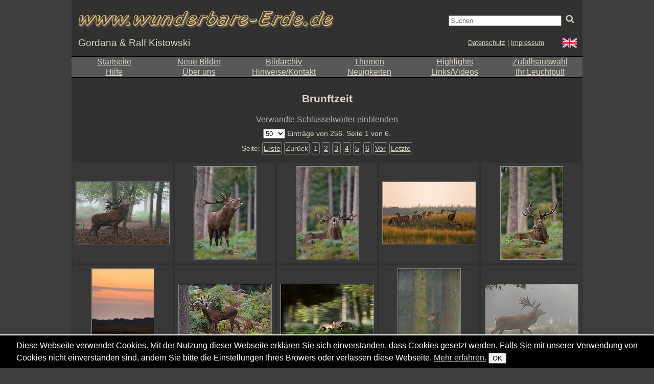

--- FILE ---
content_type: text/html; charset=utf-8
request_url: https://wunderbare-erde.de/o4556-Brunftzeit?rel=zufall
body_size: 14961
content:
<!DOCTYPE html>

<html dir="ltr" lang="de" class='lang-de'>
<head>
  <meta name="viewport" content="width=device-width,initial-scale=1">
    <meta http-equiv="content-type" content="text/html; charset=utf-8" />
  

  <meta name="uf-prqid" content="192429.hfay9ryy5o" />
  <title data-debug='0' data-user_id='0' data-perflabel='key'> Brunftzeit </title>
<meta name="format-detection" content="telephone=no">
<meta property="og:title" itemprop="name" content="Brunftzeit" />
    <meta property="og:url" content="https://wunderbare-erde.de/o4556-Brunftzeit" />
    <link rel='canonical' href='https://wunderbare-erde.de/o4556-Brunftzeit' />

<meta property="og:type" content="article" />
<meta property="og:description" name="description" itemprop="description" content="" />

<meta name="twitter:card" content="summary_large_image" />


<meta name='dc.date.issued' content='2011-07-23T18:03:38+02:00' />

  
  <link rel='preload' as='style' href='/cache/bundles/rk2011-1767894100.css' />
<link rel='stylesheet' type='text/css' href='/cache/bundles/rk2011-1767894100.css' />
<link rel='stylesheet' type='text/css' href='/cache/bundles/1755116948-bd959bdfba66800b6b27ca3cecc2f9ca.css' />

  
  
  <link rel='shortcut icon' href='site/favicon.ico' type='image/x-icon' />  
  


  <SCRIPT nonce='Nio+tLKg12Q='>
  ( () => {
    
    // make sure we get performance marks for certain events
    if ("performance" in window) {
      window.performance.mark("first javascript run");

      // this has to be set up very early before the bundled js is ran or even loaded,
      // because pagereveal runs before that.
      const evs={
        pageshow: window,
        pagereveal: window,
        pageswap: window,
        pagehide: window,
        offline: window,
        online: window,
        unhandledrejection: window,
        error:window,
        prerenderingchange: document,
        fullscreenchange: document,
        fullscreenerror: document,
        visibilitychange: document,
      };
      for ([ename,pa] of Object.entries(evs)) {
        pa.addEventListener(ename,function(e) {
            let spec="";
            if (e.type==="fullscreenchange") spec= (document.fullscreenElement ? "entered" : "left");
            if (e.type==="visibilitychange") spec= (document.hidden ? "now hidden" : "now visible");
            if (spec>"") spec=" ("+spec+")";

            performance.mark(e.type+" event handler runs"+spec);
            let d=Math.abs(e.timeStamp-performance.now());
            if (d>=0.5) {
              window.performance.mark(e.type+" event handler timestamp"+spec,{
                startTime: e.timeStamp
              });
            }
        });
      };
    }
    // this is stuff i want to run very early, to avoid layout shifts
    let a=document.querySelectorAll(".no-javascript");
    for (let i=0;i<a.length;i++) a[i].style.display='none'; // that's brute force.
    a=document.querySelectorAll(".javascript-only");
    for (let i=0;i<a.length;i++) a[i].classList.remove("javacript-only");
    a=document.querySelectorAll(".javascript-only-visible");
    for (let i=0;i<a.length;i++) a[i].classList.remove("javacript-only-visible");
  })();
</SCRIPT>


</head>
<body class='key pagetype-key-show img_splugin_blackwhite' data-object_id='4556' >
  <div id='page-container-outer'>
    <div id='page'>
	
	<header id='rk_header'>
    <div id='rk_header1'>
	<a id='hamburger_menu' href='#smallscreenmenu' ><span></span><span></span><span></span></a>
	<a id='wunderbare_erde_logo' href='/'>
	    
		<img src='site/images/wunderbare_erde4-s20.png' alt='www.wunderbare-erde.de' />
			</a>
	
	<form id="suchblock" method="get" action="/search.php">
  <div id="suchblock_input">
    <input type="text" id='q' name="q" class="text searchinput" placeholder='Suchen'
		
    />
    <input type='hidden' class='suchblock_types' name='types[]' value='img' />
	  <button id='suchblock_button' class='button'>
	    <svg width="1em" height="1em" viewBox="0 0 1792 1792" xmlns="http://www.w3.org/2000/svg"><path d="M1216 832q0-185-131.5-316.5t-316.5-131.5-316.5 131.5-131.5 316.5 131.5 316.5 316.5 131.5 316.5-131.5 131.5-316.5zm512 832q0 52-38 90t-90 38q-54 0-90-38l-343-342q-179 124-399 124-143 0-273.5-55.5t-225-150-150-225-55.5-273.5 55.5-273.5 150-225 225-150 273.5-55.5 273.5 55.5 225 150 150 225 55.5 273.5q0 220-124 399l343 343q37 37 37 90z" fill="#dbd4c7"/></svg>
	<span style="opacity:0; width:0px; height:0px; overflow:hidden; display:block;">Suchen</span>
	  </button>
  </div>
</form>

    </div>
    <div id='rk_header2'>
	<a id='gordana_ralf_logo' href='/o4347-%C3%9Cber%20uns'>Gordana &amp; Ralf Kistowski</a>
	<span id='naturfotografie_logo' src='site/images/naturfotografie.png'>Naturfotografie</span>
	<a class='crosssitelink' href='https://wonderful-earth.net' title='Go to the english site'>
		<img src='site/images/uj-21.png' alt='EN' /></a>	<div id='ds-imp-block'>
	    <a id='link-ds' href='o17564-Datenschutz'>Datenschutz</a> | 
	    <a id='link-imp' href='o4350-Kontakt'>Impressum</a>
	</div>
    </div>
    <menu id='smallscreenmenu' data-ctx-page=''>
    <a href='#' class='catcher'></a>
    <div class='naviblock'>
	<div> <a href='/'>Startseite</a> </div>
	<div class=''> <a href='index.php?page=neue'>Neue Bilder</a> </div>
	<div class=''> <a href='/o2-Bildarchiv'>Bildarchiv</a> </div>
	<div class=''><a href='/o3983-Themen'>Themen</a> </div>
	<div class=''><a href='index.php?page=highlights'>Highlights</a> </div>
	<div class=''><a href='index.php?page=zufall'>Zufallsauswahl</a> </div>
	<div class=''> <a href='/o4346-Hilfe'>Hilfe</a></div>
	<div class=''> <a href='/o4347-%C3%9Cber%20uns'>Über uns</a></div>
	<div class=''><a href='/o4350-Hinweise%2C%20Impressum%2C%20Kontakt'>Hinweise/Kontakt</a></div>
	<div class=''> <a href='/o4622-Neuigkeiten'>Neuigkeiten</a> </div>
	<div class=''> <a href='index.php?page=gbuch'>Links/Videos</a></div>
	<div> <a href='index.php?page=lightbox' class=''>Ihr Leuchtpult</a></div>
    </div>
</menu>
<div id='sizesaway'>
    <span>960</span>
    <span>980</span>
    <span>1000</span>
    <span>1008</span>
    <span>1016</span>
    <span>1024</span>
</div>

<table id='mainmenu' class='rk_mode0'>
    	<tr>
	    <td> <a href='/'>Startseite</a>

	    <td class=''> <a href='index.php?page=neue'>Neue Bilder</a>
	    <td class=''> <a href='/o2-Bildarchiv'>Bildarchiv</a>
	    <td class=''><a href='/o3983-Themen'>Themen</a>
	    <td class=''><a href='index.php?page=highlights'>Highlights</a>
	    <td class=''><a href='index.php?page=zufall'>Zufallsauswahl</a>
    
    	<tr>
	    <td class=''> <a href='/o4346-Hilfe'>Hilfe</a>
	    <td class=''> <a href='/o4347-%C3%9Cber%20uns'>Über uns</a>
	    <td class=''> <a href='/o4350-Hinweise%2C%20Impressum%2C%20Kontakt'>Hinweise/Kontakt</a>
	    <td class=''> <a href='/o4622-Neuigkeiten'>Neuigkeiten</a>
	    <td class=''> <a href='index.php?page=gbuch'>Links/Videos</a>
	    <td> <a href='index.php?page=lightbox' class=''>Ihr Leuchtpult</a>
    
    
    
    
</table>



</header>

      <div id='content'>
        <div id="generic_info">
  	      <!--late: (generic_info) -->
    
  

  
  


  

        </div>
	<div id='generic_precontent'></div>
        <div id="generic_main">
    	        <div id="generic_main_inner">
	  <h1>Brunftzeit</h1>

<div id='key_other_area' style='display:none'><h3>Verwandte Schlüsselwörter</h3><div class='center'><a  class=' uf_oid84 uf_draggable_object' data-object_type='key' data-object_id='84' draggable='true' href='/o84-Echte%20Hirsche'>Echte Hirsche</a>, <a  class=' uf_oid88 uf_draggable_object' data-object_type='key' data-object_id='88' draggable='true' href='/o88-Wiederkaeuer'>Wiederkaeuer</a>, <a  class=' uf_oid86 uf_draggable_object' data-object_type='key' data-object_id='86' draggable='true' href='/o86-Paarhufer'>Paarhufer</a>, <a  class=' uf_oid90 uf_draggable_object' data-object_type='key' data-object_id='90' draggable='true' href='/o90-alle%20Bilder'>alle Bilder</a>, <a  class=' uf_oid85 uf_draggable_object' data-object_type='key' data-object_id='85' draggable='true' href='/o85-Hirsche'>Hirsche</a>, <a  class=' uf_oid89 uf_draggable_object' data-object_type='key' data-object_id='89' draggable='true' href='/o89-Saeugetiere'>Saeugetiere</a>, <a  class=' uf_oid94 uf_draggable_object' data-object_type='key' data-object_id='94' draggable='true' href='/o94-Querformat'>Querformat</a>, <a  class=' uf_oid82 uf_draggable_object' data-object_type='key' data-object_id='82' draggable='true' href='/o82-Red%20Deer'>Red Deer</a>, <a  class=' uf_oid81 uf_draggable_object' data-object_type='key' data-object_id='81' draggable='true' href='/o81-Rothirsch'>Rothirsch</a>, <a  class=' uf_oid79 uf_draggable_object' data-object_type='key' data-object_id='79' draggable='true' href='/o79-Cervus%20elaphus'>Cervus elaphus</a>, <a  class=' uf_oid83 uf_draggable_object' data-object_type='key' data-object_id='83' draggable='true' href='/o83-Edelhert'>Edelhert</a>, <a  class=' uf_oid80 uf_draggable_object' data-object_type='key' data-object_id='80' draggable='true' href='/o80-Cervus'>Cervus</a>, <a  class=' uf_oid87 uf_draggable_object' data-object_type='key' data-object_id='87' draggable='true' href='/o87-Rotwild'>Rotwild</a>, <a  class=' uf_oid99 uf_draggable_object' data-object_type='key' data-object_id='99' draggable='true' href='/o99-Brunft'>Brunft</a>, <a  class=' uf_oid95 uf_draggable_object' data-object_type='key' data-object_id='95' draggable='true' href='/o95-Oktober'>Oktober</a>, <a  class=' uf_oid5884 uf_draggable_object' data-object_type='key' data-object_id='5884' draggable='true' href='/o5884-Hirschbrunft'>Hirschbrunft</a>, <a  class=' uf_oid529 uf_draggable_object' data-object_type='key' data-object_id='529' draggable='true' href='/o529-September'>September</a>, <a  class=' uf_oid108 uf_draggable_object' data-object_type='key' data-object_id='108' draggable='true' href='/o108-Wald'>Wald</a>, <a  class=' uf_oid4472 uf_draggable_object' data-object_type='key' data-object_id='4472' draggable='true' href='/o4472-roehrend'>roehrend</a>, <a  class=' uf_oid96 uf_draggable_object' data-object_type='key' data-object_id='96' draggable='true' href='/o96-2010'>2010</a>, <a  class=' uf_oid6041 uf_draggable_object' data-object_type='key' data-object_id='6041' draggable='true' href='/o6041-Rotwildbrunft'>Rotwildbrunft</a>, <a  class=' uf_oid4477 uf_draggable_object' data-object_type='key' data-object_id='4477' draggable='true' href='/o4477-brunftig'>brunftig</a>, <a  class=' uf_oid19709 uf_draggable_object' data-object_type='key' data-object_id='19709' draggable='true' href='/o19709-Platzhirsch'>Platzhirsch</a>, <a  class=' uf_oid7664 uf_draggable_object' data-object_type='key' data-object_id='7664' draggable='true' href='/o7664-Ciervo%20com%C3%BAn'>Ciervo com&uacute;n</a>, <a  class=' uf_oid7663 uf_draggable_object' data-object_type='key' data-object_id='7663' draggable='true' href='/o7663-Cerf%20elaphe'>Cerf elaphe</a>, <a  class=' uf_oid93 uf_draggable_object' data-object_type='key' data-object_id='93' draggable='true' href='/o93-Herbst'>Herbst</a>, <a  class=' uf_oid4816 uf_draggable_object' data-object_type='key' data-object_id='4816' draggable='true' href='/o4816-Beobachtung'>Beobachtung</a>, <a  class=' uf_oid5345 uf_draggable_object' data-object_type='key' data-object_id='5345' draggable='true' href='/o5345-herbstlich'>herbstlich</a>, <a  class=' uf_oid91 uf_draggable_object' data-object_type='key' data-object_id='91' draggable='true' href='/o91-Wiese'>Wiese</a>, <a  class=' uf_oid4496 uf_draggable_object' data-object_type='key' data-object_id='4496' draggable='true' href='/o4496-Hochbrunft'>Hochbrunft</a>, <a  class=' uf_oid6015 uf_draggable_object' data-object_type='key' data-object_id='6015' draggable='true' href='/o6015-Herbstzeit'>Herbstzeit</a>, <a  class=' uf_oid7483 uf_draggable_object' data-object_type='key' data-object_id='7483' draggable='true' href='/o7483-2013'>2013</a>, <a  class=' uf_oid2975 uf_draggable_object' data-object_type='key' data-object_id='2975' draggable='true' href='/o2975-2011'>2011</a>, <a  class=' uf_oid3333 uf_draggable_object' data-object_type='key' data-object_id='3333' draggable='true' href='/o3333-Verhalten'>Verhalten</a>, <a  class=' uf_oid5566 uf_draggable_object' data-object_type='key' data-object_id='5566' draggable='true' href='/o5566-Brunfthirsch'>Brunfthirsch</a>, <a  class=' uf_oid98 uf_draggable_object' data-object_type='key' data-object_id='98' draggable='true' href='/o98-Nebel'>Nebel</a>, <a  class=' uf_oid105 uf_draggable_object' data-object_type='key' data-object_id='105' draggable='true' href='/o105-Damherten'>Damherten</a>, <a  class=' uf_oid101 uf_draggable_object' data-object_type='key' data-object_id='101' draggable='true' href='/o101-Dama%20dama'>Dama dama</a>, <a  class=' uf_oid102 uf_draggable_object' data-object_type='key' data-object_id='102' draggable='true' href='/o102-Dama'>Dama</a>, <a  class=' uf_oid104 uf_draggable_object' data-object_type='key' data-object_id='104' draggable='true' href='/o104-Fallow%20Deer'>Fallow Deer</a>, <a  class=' uf_oid2840 uf_draggable_object' data-object_type='key' data-object_id='2840' draggable='true' href='/o2840-Heide'>Heide</a>, <a  class=' uf_oid103 uf_draggable_object' data-object_type='key' data-object_id='103' draggable='true' href='/o103-Damhirsch'>Damhirsch</a>, <a  class=' uf_oid106 uf_draggable_object' data-object_type='key' data-object_id='106' draggable='true' href='/o106-Damwild'>Damwild</a>, <a  class=' uf_oid5123 uf_draggable_object' data-object_type='key' data-object_id='5123' draggable='true' href='/o5123-Paarungszeit'>Paarungszeit</a>, <a  class=' uf_oid107 uf_draggable_object' data-object_type='key' data-object_id='107' draggable='true' href='/o107-Damschaufler'>Damschaufler</a>, <a  class=' uf_oid4504 uf_draggable_object' data-object_type='key' data-object_id='4504' draggable='true' href='/o4504-Beihirsch'>Beihirsch</a>, <a  class=' uf_oid2138 uf_draggable_object' data-object_type='key' data-object_id='2138' draggable='true' href='/o2138-Kahlwild'>Kahlwild</a>, <a  class=' uf_oid1315 uf_draggable_object' data-object_type='key' data-object_id='1315' draggable='true' href='/o1315-2009'>2009</a>, <a  class=' uf_oid6805 uf_draggable_object' data-object_type='key' data-object_id='6805' draggable='true' href='/o6805-Brunftgeschehen'>Brunftgeschehen</a>, <a  class=' uf_oid7851 uf_draggable_object' data-object_type='key' data-object_id='7851' draggable='true' href='/o7851-Ciervo%20rojo'>Ciervo rojo</a>, <a  class=' uf_oid4485 uf_draggable_object' data-object_type='key' data-object_id='4485' draggable='true' href='/o4485-Lichtung'>Lichtung</a>, <a  class=' uf_oid6791 uf_draggable_object' data-object_type='key' data-object_id='6791' draggable='true' href='/o6791-Europaeischer%20Damhirsch'>Europaeischer Damhirsch</a>, <a  class=' uf_oid6792 uf_draggable_object' data-object_type='key' data-object_id='6792' draggable='true' href='/o6792-Schalenwild'>Schalenwild</a>, <a  class=' uf_oid6793 uf_draggable_object' data-object_type='key' data-object_id='6793' draggable='true' href='/o6793-Hochwild'>Hochwild</a>, <a  class=' uf_oid5883 uf_draggable_object' data-object_type='key' data-object_id='5883' draggable='true' href='/o5883-roehrt'>roehrt</a>, <a  class=' uf_oid6960 uf_draggable_object' data-object_type='key' data-object_id='6960' draggable='true' href='/o6960-2012'>2012</a>, <a  class=' uf_oid5166 uf_draggable_object' data-object_type='key' data-object_id='5166' draggable='true' href='/o5166-Erlebnis'>Erlebnis</a>, <a  class=' uf_oid5856 uf_draggable_object' data-object_type='key' data-object_id='5856' draggable='true' href='/o5856-Wildwiese'>Wildwiese</a>, <a  class=' uf_oid3230 uf_draggable_object' data-object_type='key' data-object_id='3230' draggable='true' href='/o3230-Brunftverhalten'>Brunftverhalten</a>, <a  class=' uf_oid6010 uf_draggable_object' data-object_type='key' data-object_id='6010' draggable='true' href='/o6010-Damwildbrunft'>Damwildbrunft</a>, <a  class=' uf_oid3209 uf_draggable_object' data-object_type='key' data-object_id='3209' draggable='true' href='/o3209-Brunftschrei'>Brunftschrei</a>, <a  class=' uf_oid248 uf_draggable_object' data-object_type='key' data-object_id='248' draggable='true' href='/o248-Hochformat'>Hochformat</a>, <a  class=' uf_oid8380 uf_draggable_object' data-object_type='key' data-object_id='8380' draggable='true' href='/o8380-Steppe'>Steppe</a>, <a  class=' uf_oid122 uf_draggable_object' data-object_type='key' data-object_id='122' draggable='true' href='/o122-2007'>2007</a>, <a  class=' uf_oid4503 uf_draggable_object' data-object_type='key' data-object_id='4503' draggable='true' href='/o4503-Kapitaler'>Kapitaler</a>, <a  class=' uf_oid2845 uf_draggable_object' data-object_type='key' data-object_id='2845' draggable='true' href='/o2845-Daemmerung'>Daemmerung</a>, <a  class=' uf_oid4513 uf_draggable_object' data-object_type='key' data-object_id='4513' draggable='true' href='/o4513-Brunftplatz'>Brunftplatz</a>, <a  class=' uf_oid6744 uf_draggable_object' data-object_type='key' data-object_id='6744' draggable='true' href='/o6744-kapitaler%20Hirsch'>kapitaler Hirsch</a>, <a  class=' uf_oid789 uf_draggable_object' data-object_type='key' data-object_id='789' draggable='true' href='/o789-Gegenlicht'>Gegenlicht</a>, <a  class=' uf_oid5814 uf_draggable_object' data-object_type='key' data-object_id='5814' draggable='true' href='/o5814-beeindruckend'>beeindruckend</a>, <a  class=' uf_oid6090 uf_draggable_object' data-object_type='key' data-object_id='6090' draggable='true' href='/o6090-Herbstwald'>Herbstwald</a>, <a  class=' uf_oid5385 uf_draggable_object' data-object_type='key' data-object_id='5385' draggable='true' href='/o5385-Kiefern'>Kiefern</a>, <a  class=' uf_oid4484 uf_draggable_object' data-object_type='key' data-object_id='4484' draggable='true' href='/o4484-treibend'>treibend</a>, <a  class=' uf_oid4482 uf_draggable_object' data-object_type='key' data-object_id='4482' draggable='true' href='/o4482-drohend'>drohend</a>, <a  class=' uf_oid5494 uf_draggable_object' data-object_type='key' data-object_id='5494' draggable='true' href='/o5494-kapital'>kapital</a>, <a  class=' uf_oid4497 uf_draggable_object' data-object_type='key' data-object_id='4497' draggable='true' href='/o4497-ziehend'>ziehend</a>, <a  class=' uf_oid2137 uf_draggable_object' data-object_type='key' data-object_id='2137' draggable='true' href='/o2137-Rottier'>Rottier</a>, <a  class=' uf_oid5674 uf_draggable_object' data-object_type='key' data-object_id='5674' draggable='true' href='/o5674-Nebenbuhler'>Nebenbuhler</a>, <a  class=' uf_oid2031 uf_draggable_object' data-object_type='key' data-object_id='2031' draggable='true' href='/o2031-Licht'>Licht</a>, <a  class=' uf_oid3022 uf_draggable_object' data-object_type='key' data-object_id='3022' draggable='true' href='/o3022-Waldrand'>Waldrand</a>, <a  class=' uf_oid5403 uf_draggable_object' data-object_type='key' data-object_id='5403' draggable='true' href='/o5403-Atem'>Atem</a>, <a  class=' uf_oid168 uf_draggable_object' data-object_type='key' data-object_id='168' draggable='true' href='/o168-2008'>2008</a>, <a  class=' uf_oid654 uf_draggable_object' data-object_type='key' data-object_id='654' draggable='true' href='/o654-Landschaft'>Landschaft</a>, <a  class=' uf_oid3148 uf_draggable_object' data-object_type='key' data-object_id='3148' draggable='true' href='/o3148-Suhle'>Suhle</a>, <a  class=' uf_oid541 uf_draggable_object' data-object_type='key' data-object_id='541' draggable='true' href='/o541-Hirschkuh'>Hirschkuh</a>, <a  class=' uf_oid788 uf_draggable_object' data-object_type='key' data-object_id='788' draggable='true' href='/o788-Sonnenuntergang'>Sonnenuntergang</a>, <a  class=' uf_oid5085 uf_draggable_object' data-object_type='key' data-object_id='5085' draggable='true' href='/o5085-Einzelgaenger'>Einzelgaenger</a>, <a  class=' uf_oid5863 uf_draggable_object' data-object_type='key' data-object_id='5863' draggable='true' href='/o5863-Rottiere'>Rottiere</a>, <a  class=' uf_oid1205 uf_draggable_object' data-object_type='key' data-object_id='1205' draggable='true' href='/o1205-Stimmung'>Stimmung</a>, <a  class=' uf_oid711 uf_draggable_object' data-object_type='key' data-object_id='711' draggable='true' href='/o711-Hirschrudel'>Hirschrudel</a>, <a  class=' uf_oid737 uf_draggable_object' data-object_type='key' data-object_id='737' draggable='true' href='/o737-Nacht%20und%20Nebel'>Nacht und Nebel</a>, <a  class=' uf_oid3140 uf_draggable_object' data-object_type='key' data-object_id='3140' draggable='true' href='/o3140-Dunst'>Dunst</a>, <a  class=' uf_oid3183 uf_draggable_object' data-object_type='key' data-object_id='3183' draggable='true' href='/o3183-Rotwildrudel'>Rotwildrudel</a>, <a  class=' uf_oid4481 uf_draggable_object' data-object_type='key' data-object_id='4481' draggable='true' href='/o4481-Kahlwildrudel'>Kahlwildrudel</a>, <a  class=' uf_oid4512 uf_draggable_object' data-object_type='key' data-object_id='4512' draggable='true' href='/o4512-Junggesellen'>Junggesellen</a>, <a  class=' uf_oid6747 uf_draggable_object' data-object_type='key' data-object_id='6747' draggable='true' href='/o6747-schreiend'>schreiend</a></div></div><p id='key_other_click' class='javascript-only center'>Verwandte Schlüsselwörter einblenden</p>

<div class='pager' data-urlbase='/o4556-Brunftzeit?rel=4556'><div class='center pager_pagingarea'>
    
	
	    <span class='javascript-only-visible'><select name='pqperpage' ><option value='10'>10</option><option value='20'>20</option><option value='50' selected >50</option><option value='100'>100</option><option value='200'>200</option><option value='500'>500</option></select></span><span class='no-javascript'>50</span> Einträge von 256.
	
    
    	Seite 1 von 6.
    
    <div class='pager_pagingarea_pagelinks'>
	Seite: 
	<a class='pagerlink' href='/o4556-Brunftzeit?rel=4556'  rel='first' >Erste</a> 	<span class='pagerlink pagerlink_disabled'  title='1 Seite zurück'  rel='prev' >Zurück</span> 		
	    <span class='pager_scroll pager_scroll_w1' 
	        data-first='1' data-urlbase='/o4556-Brunftzeit?rel=4556' data-current='1' 
	        data-pages='6' data-pagepar='vn'>
	    <a class='pagerlink current' href='/o4556-Brunftzeit?rel=4556'>1</a> <a class='pagerlink' href='/o4556-Brunftzeit?rel=4556&vn=2'>2</a> <a class='pagerlink' href='/o4556-Brunftzeit?rel=4556&vn=3'>3</a> <a class='pagerlink' href='/o4556-Brunftzeit?rel=4556&vn=4'>4</a> <a class='pagerlink' href='/o4556-Brunftzeit?rel=4556&vn=5'>5</a> <a class='pagerlink' href='/o4556-Brunftzeit?rel=4556&vn=6'>6</a>	    </span>
	
	<a class='pagerlink' href='/o4556-Brunftzeit?rel=4556&amp;vn=2'  title='1 Seite vor'  rel='next' >Vor</a> 	<a class='pagerlink' href='/o4556-Brunftzeit?rel=4556&amp;vn=6'  rel='last' >Letzte</a>     </div>

</div>
<div class="thumbarea"><a href='/o20901-mitten%20im%20Wald...%20Rothirsch%20%2ACervus%20elaphus%2A?rel=4556'  title='mitten im Wald... Rothirsch *Cervus elaphus*' data-trailercaption='' data-title='mitten im Wald... Rothirsch *Cervus elaphus*' style=';' class='thumb thumb2019 thumb2021 uf_imagetrail uf_draggable_object framed_thumb thumb2021-184' data-object_type='img' data-object_id='20901'  data-full-width='980' data-full-height='657' data-image-url='https://wunderbare-erde.de/data/o/4/20901/image.jpg' data-image='https://wunderbare-erde.de/data/o/4/20901/image.jpg' data-image-width='600' data-image-height='402'><span class='imginfo'><span class='title'>mitten im Wald... Rothirsch *Cervus elaphus*</span><span class='author'>&copy; Ralf Kistowski</span><span class='date'>13.Nov.2021</span><span class='comments'>0 Kommentare</span></span><picture><source type='image/avif'  srcset='/data/p/4/20901/184x123.avif'><img src='/data/p/4/20901/184x123.jpg' class='x2 '   style='max-width:min(184px , 100vw); max-height:123px; aspect-ratio:1.49'
 width='184' height='123'  alt='mitten im Wald... Rothirsch *Cervus elaphus*' />
</picture></a><a href='/o20822-zur%20Brunftzeit...%20Rothirsch%20%2ACervus%20elaphus%2A%2C%20r%C3%B6hrender%20Hirsch%20im%20Wald?rel=4556'  title='zur Brunftzeit... Rothirsch *Cervus elaphus*' data-trailercaption='' data-title='zur Brunftzeit... Rothirsch *Cervus elaphus*' style=';' class='thumb thumb2019 thumb2021 uf_imagetrail uf_draggable_object framed_thumb thumb2021-184' data-object_type='img' data-object_id='20822'  data-full-width='543' data-full-height='810' data-image-url='https://wunderbare-erde.de/data/o/4/20822/image.jpg' data-image='https://wunderbare-erde.de/data/o/4/20822/image.jpg' data-image-width='402' data-image-height='600'><span class='imginfo'><span class='title'>zur Brunftzeit... Rothirsch *Cervus elaphus*, röhrender Hirsch im Wald</span><span class='author'>&copy; Ralf Kistowski</span><span class='date'>14.Sep.2021</span><span class='comments'>0 Kommentare</span></span><picture><source type='image/avif'  srcset='/data/p/4/20822/123x184.avif'><img src='/data/p/4/20822/123x184.jpg' class='x2 '   style='max-width:min(123px , 100vw); max-height:184px; aspect-ratio:0.67'
 width='123' height='184'  alt='zur Brunftzeit... Rothirsch *Cervus elaphus*, röhrender Hirsch im Wald' />
</picture></a><a href='/o20813-Unruhe%20oder%20%22die%20Brunft%20beginnt%22...%20Rothirsch%20%2ACervus%20elaphus%2A%20liegt%20im%20Farn%2C%20r%C3%B6hrt?rel=4556'  title='Unruhe oder &quot;die Brunft beginnt&quot;... Rothirsch *Cervus elaphus*' data-trailercaption='' data-title='Unruhe oder &quot;die Brunft beginnt&quot;... Rothirsch *Cervus elaphus*' style=';' class='thumb thumb2019 thumb2021 uf_imagetrail uf_draggable_object framed_thumb thumb2021-184' data-object_type='img' data-object_id='20813'  data-full-width='543' data-full-height='810' data-image-url='https://wunderbare-erde.de/data/o/4/20813/image.jpg' data-image='https://wunderbare-erde.de/data/o/4/20813/image.jpg' data-image-width='402' data-image-height='600'><span class='imginfo'><span class='title'>Unruhe oder &quot;die Brunft beginnt&quot;... Rothirsch *Cervus elaphus* liegt im Farn, röhrt</span><span class='author'>&copy; Ralf Kistowski</span><span class='date'>14.Sep.2021</span><span class='comments'>0 Kommentare</span></span><picture><source type='image/avif'  srcset='/data/p/4/20813/123x184.avif'><img src='/data/p/4/20813/123x184.jpg' class='x2 '   style='max-width:min(123px , 100vw); max-height:184px; aspect-ratio:0.67'
 width='123' height='184'  alt='Unruhe oder &quot;die Brunft beginnt&quot;... Rothirsch *Cervus elaphus* liegt im Farn, röhrt' />
</picture></a><a href='/o20703-Platzhirsch%20mit%20Rudel...%20Rotwildbrunft%20%2ACervus%20elaphus%2A%20in%20weiter%20Grassteppe?rel=4556'  title='Platzhirsch mit Rudel... Rotwildbrunft *Cervus elaphus*' data-trailercaption='' data-title='Platzhirsch mit Rudel... Rotwildbrunft *Cervus elaphus*' style=';' class='thumb thumb2019 thumb2021 uf_imagetrail uf_draggable_object framed_thumb thumb2021-184' data-object_type='img' data-object_id='20703'  data-full-width='980' data-full-height='657' data-image-url='https://wunderbare-erde.de/data/o/4/20703/image.jpg' data-image='https://wunderbare-erde.de/data/o/4/20703/image.jpg' data-image-width='600' data-image-height='402'><span class='imginfo'><span class='title'>Platzhirsch mit Rudel... Rotwildbrunft *Cervus elaphus* in weiter Grassteppe</span><span class='author'>&copy; Ralf Kistowski</span><span class='date'>25.Jun.2021</span><span class='comments'>0 Kommentare</span></span><picture><source type='image/avif'  srcset='/data/p/4/20703/184x123.avif'><img src='/data/p/4/20703/184x123.jpg' class='x2 '   style='max-width:min(184px , 100vw); max-height:123px; aspect-ratio:1.49'
 width='184' height='123'  alt='Platzhirsch mit Rudel... Rotwildbrunft *Cervus elaphus* in weiter Grassteppe' />
</picture></a><a href='/o20676-tiefenentspannt...%20Rothirsch%20%2ACervus%20elaphus%2A%20ruht%20im%20Farn?rel=4556'  title='tiefenentspannt... Rothirsch *Cervus elaphus*' data-trailercaption='' data-title='tiefenentspannt... Rothirsch *Cervus elaphus*' style=';' class='thumb thumb2019 thumb2021 uf_imagetrail uf_draggable_object framed_thumb thumb2021-184' data-object_type='img' data-object_id='20676'  data-full-width='543' data-full-height='810' data-image-url='https://wunderbare-erde.de/data/o/4/20676/image.jpg' data-image='https://wunderbare-erde.de/data/o/4/20676/image.jpg' data-image-width='402' data-image-height='600'><span class='imginfo'><span class='title'>tiefenentspannt... Rothirsch *Cervus elaphus* ruht im Farn</span><span class='author'>&copy; Ralf Kistowski</span><span class='date'>18.May.2021</span><span class='comments'>0 Kommentare</span></span><picture><source type='image/avif'  srcset='/data/p/4/20676/123x184.avif'><img src='/data/o/4/20676/thumb-123-184.jpg' class='x2 '   style='max-width:min(123px , 100vw); max-height:183px; aspect-ratio:0.67'
 width='123' height='183'  alt='tiefenentspannt... Rothirsch *Cervus elaphus* ruht im Farn' />
</picture></a><a href='/o20571-Hirschr%C3%B6hren...%20Rothirsch%20%2ACervus%20elaphus%2A%20am%20sp%C3%A4ten%20Abend?rel=4556'  title='Hirschröhren... Rothirsch *Cervus elaphus*' data-trailercaption='' data-title='Hirschröhren... Rothirsch *Cervus elaphus*' style=';' class='thumb thumb2019 thumb2021 uf_imagetrail uf_draggable_object framed_thumb thumb2021-184' data-object_type='img' data-object_id='20571'  data-full-width='543' data-full-height='810' data-image-url='https://wunderbare-erde.de/data/o/4/20571/image.jpg' data-image='https://wunderbare-erde.de/data/o/4/20571/image.jpg' data-image-width='402' data-image-height='600'><span class='imginfo'><span class='title'>Hirschröhren... Rothirsch *Cervus elaphus* am späten Abend</span><span class='author'>&copy; Ralf Kistowski</span><span class='date'>27.Mar.2021</span><span class='comments'>0 Kommentare</span></span><picture><source type='image/avif'  srcset='/data/p/4/20571/123x184.avif'><img src='/data/p/4/20571/123x184.jpg' class='x2 '   style='max-width:min(123px , 100vw); max-height:184px; aspect-ratio:0.67'
 width='123' height='184'  alt='Hirschröhren... Rothirsch *Cervus elaphus* am späten Abend' />
</picture></a><a href='/o20575-mit%20Inbrunst...%20Rothirsch%20%2ACervus%20elaphus%2A%20mit%20farnbehangenem%20Geweih%20r%C3%B6hrend%20im%20Wald?rel=4556'  title='mit Inbrunst... Rothirsch *Cervus elaphus*' data-trailercaption='' data-title='mit Inbrunst... Rothirsch *Cervus elaphus*' style=';' class='thumb thumb2019 thumb2021 uf_imagetrail uf_draggable_object framed_thumb thumb2021-184' data-object_type='img' data-object_id='20575'  data-full-width='980' data-full-height='657' data-image-url='https://wunderbare-erde.de/data/o/4/20575/image.jpg' data-image='https://wunderbare-erde.de/data/o/4/20575/image.jpg' data-image-width='600' data-image-height='402'><span class='imginfo'><span class='title'>mit Inbrunst... Rothirsch *Cervus elaphus* mit farnbehangenem Geweih röhrend im Wald</span><span class='author'>&copy; Ralf Kistowski</span><span class='date'>24.Mar.2021</span><span class='comments'>0 Kommentare</span></span><picture><source type='image/avif'  srcset='/data/p/4/20575/184x123.avif'><img src='/data/o/4/20575/thumb-184-123.jpg' class='x2 '   style='max-width:min(183px , 100vw); max-height:123px; aspect-ratio:1.49'
 width='183' height='123'  alt='mit Inbrunst... Rothirsch *Cervus elaphus* mit farnbehangenem Geweih röhrend im Wald' />
</picture></a><a href='/o19833-harte%20K%C3%A4mpfe...%20Damwild%20%2ADama%20dama%2A%2C%20zwei%20Damhirsche%20k%C3%A4mpfen%20miteinander?rel=4556'  title='harte Kämpfe... Damwild *Dama dama*' data-trailercaption='' data-title='harte Kämpfe... Damwild *Dama dama*' style=';' class='thumb thumb2019 thumb2021 uf_imagetrail uf_draggable_object framed_thumb thumb2021-184' data-object_type='img' data-object_id='19833'  data-full-width='980' data-full-height='657' data-image-url='https://wunderbare-erde.de/data/o/3/19833/image.jpg' data-image='https://wunderbare-erde.de/data/o/3/19833/image.jpg' data-image-width='600' data-image-height='402'><span class='imginfo'><span class='title'>harte Kämpfe... Damwild *Dama dama*, zwei Damhirsche kämpfen miteinander</span><span class='author'>&copy; Ralf Kistowski</span><span class='date'>19.Nov.2019</span><span class='comments'>0 Kommentare</span></span><picture><source type='image/avif'  srcset='/data/p/3/19833/184x123.avif'><img src='/data/o/3/19833/thumb-184-123.jpg' class='x2 '   style='max-width:min(183px , 100vw); max-height:123px; aspect-ratio:1.49'
 width='183' height='123'  alt='harte Kämpfe... Damwild *Dama dama*, zwei Damhirsche kämpfen miteinander' />
</picture></a><a href='/o19707-zwischen%20hohen%20B%C3%A4umen...%20Rothirsch%20%2ACervus%20elaphus%2A%20r%C3%B6hrt%20im%20Wald?rel=4556'  title='zwischen hohen Bäumen... Rothirsch *Cervus elaphus*' data-trailercaption='' data-title='zwischen hohen Bäumen... Rothirsch *Cervus elaphus*' style=';' class='thumb thumb2019 thumb2021 uf_imagetrail uf_draggable_object framed_thumb thumb2021-184' data-object_type='img' data-object_id='19707'  data-full-width='544' data-full-height='810' data-image-url='https://wunderbare-erde.de/data/o/3/19707/image.jpg' data-image='https://wunderbare-erde.de/data/o/3/19707/image.jpg' data-image-width='402' data-image-height='600'><span class='imginfo'><span class='title'>zwischen hohen Bäumen... Rothirsch *Cervus elaphus* röhrt im Wald</span><span class='author'>&copy; Ralf Kistowski</span><span class='date'>15.Oct.2019</span><span class='comments'>0 Kommentare</span></span><picture><source type='image/avif'  srcset='/data/p/3/19707/124x184.avif'><img src='/data/o/3/19707/thumb-124-184.jpg' class='x2 '   style='max-width:min(124px , 100vw); max-height:184px; aspect-ratio:0.67'
 width='124' height='184'  alt='zwischen hohen Bäumen... Rothirsch *Cervus elaphus* röhrt im Wald' />
</picture></a><a href='/o19708-ziehend...%20Rothirsch%20%2ACervus%20elaphus%2A%20l%C3%A4uft%20am%20fr%C3%BChen%20Morgen%20%C3%BCnber%20eine%20vom%20Nebel%20verhangene%20Lichtung?rel=4556'  title='ziehend... Rothirsch *Cervus elaphus*' data-trailercaption='' data-title='ziehend... Rothirsch *Cervus elaphus*' style=';' class='thumb thumb2019 thumb2021 uf_imagetrail uf_draggable_object framed_thumb thumb2021-184' data-object_type='img' data-object_id='19708'  data-full-width='980' data-full-height='657' data-image-url='https://wunderbare-erde.de/data/o/3/19708/image.jpg' data-image='https://wunderbare-erde.de/data/o/3/19708/image.jpg' data-image-width='600' data-image-height='402'><span class='imginfo'><span class='title'>ziehend... Rothirsch *Cervus elaphus* läuft am frühen Morgen ünber eine vom Nebel verhangene Lichtung</span><span class='author'>&copy; Ralf Kistowski</span><span class='date'>15.Oct.2019</span><span class='comments'>0 Kommentare</span></span><picture><source type='image/avif'  srcset='/data/p/3/19708/184x123.avif'><img src='/data/o/3/19708/thumb-184-123.jpg' class='x2 '   style='max-width:min(183px , 100vw); max-height:123px; aspect-ratio:1.49'
 width='183' height='123'  alt='ziehend... Rothirsch *Cervus elaphus* läuft am frühen Morgen ünber eine vom Nebel verhangene Lichtung' />
</picture></a><a href='/o19705-eindrucksvoll...%20Rothirsch%20%2ACervus%20elaphus%2A%20K%C3%B6nig%20des%20Waldes%2C%20kapitaler%20Hirsch?rel=4556'  title='eindrucksvoll... Rothirsch *Cervus elaphus*' data-trailercaption='' data-title='eindrucksvoll... Rothirsch *Cervus elaphus*' style=';' class='thumb thumb2019 thumb2021 uf_imagetrail uf_draggable_object framed_thumb thumb2021-184' data-object_type='img' data-object_id='19705'  data-full-width='543' data-full-height='810' data-image-url='https://wunderbare-erde.de/data/o/3/19705/image.jpg' data-image='https://wunderbare-erde.de/data/o/3/19705/image.jpg' data-image-width='402' data-image-height='600'><span class='imginfo'><span class='title'>eindrucksvoll... Rothirsch *Cervus elaphus* König des Waldes, kapitaler Hirsch</span><span class='author'>&copy; Ralf Kistowski</span><span class='date'>14.Oct.2019</span><span class='comments'>0 Kommentare</span></span><picture><source type='image/avif'  srcset='/data/p/3/19705/123x184.avif'><img src='/data/o/3/19705/thumb-123-184.jpg' class='x2 '   style='max-width:min(123px , 100vw); max-height:183px; aspect-ratio:0.67'
 width='123' height='183'  alt='eindrucksvoll... Rothirsch *Cervus elaphus* König des Waldes, kapitaler Hirsch' />
</picture></a><a href='/o19692-sp%C3%A4t%20in%20der%20Nacht...%20Rothirsch%20%2ACervus%20elaphus%2A%2C%20Rotwildbrunft%2C%20r%C3%B6hrender%20Hirsch?rel=4556'  title='spät in der Nacht... Rothirsch *Cervus elaphus*' data-trailercaption='' data-title='spät in der Nacht... Rothirsch *Cervus elaphus*' style=';' class='thumb thumb2019 thumb2021 uf_imagetrail uf_draggable_object framed_thumb thumb2021-184' data-object_type='img' data-object_id='19692'  data-full-width='980' data-full-height='657' data-image-url='https://wunderbare-erde.de/data/o/3/19692/image.jpg' data-image='https://wunderbare-erde.de/data/o/3/19692/image.jpg' data-image-width='600' data-image-height='402'><span class='imginfo'><span class='title'>spät in der Nacht... Rothirsch *Cervus elaphus*, Rotwildbrunft, röhrender Hirsch</span><span class='author'>&copy; Ralf Kistowski</span><span class='date'>12.Oct.2019</span><span class='comments'>0 Kommentare</span></span><picture><source type='image/avif'  srcset='/data/p/3/19692/184x123.avif'><img src='/data/p/3/19692/184x123.jpg' class='x2 '   style='max-width:min(184px , 100vw); max-height:123px; aspect-ratio:1.49'
 width='184' height='123'  alt='spät in der Nacht... Rothirsch *Cervus elaphus*, Rotwildbrunft, röhrender Hirsch' />
</picture></a><a href='/o19690-im%20Gegenlicht...%20Rotwild%20%2ACervus%20elaphus%2A%20w%C3%A4hrend%20der%20Brunft%20im%20September?rel=4556'  title='im Gegenlicht... Rotwild *Cervus elaphus*' data-trailercaption='' data-title='im Gegenlicht... Rotwild *Cervus elaphus*' style=';' class='thumb thumb2019 thumb2021 uf_imagetrail uf_draggable_object framed_thumb thumb2021-184' data-object_type='img' data-object_id='19690'  data-full-width='980' data-full-height='657' data-image-url='https://wunderbare-erde.de/data/o/3/19690/image.jpg' data-image='https://wunderbare-erde.de/data/o/3/19690/image.jpg' data-image-width='600' data-image-height='402'><span class='imginfo'><span class='title'>im Gegenlicht... Rotwild *Cervus elaphus* während der Brunft im September</span><span class='author'>&copy; Ralf Kistowski</span><span class='date'>11.Oct.2019</span><span class='comments'>0 Kommentare</span></span><picture><source type='image/avif'  srcset='/data/p/3/19690/184x123.avif'><img src='/data/p/3/19690/184x123.jpg' class='x2 '   style='max-width:min(184px , 100vw); max-height:123px; aspect-ratio:1.49'
 width='184' height='123'  alt='im Gegenlicht... Rotwild *Cervus elaphus* während der Brunft im September' />
</picture></a><a href='/o19687-im%20Sp%C3%A4tsommer...%20Rothirsch%20%2ACervus%20elaphus%2A%2C%20r%C3%B6hrender%20Hirsch%2C%20Silhouette%20im%20Gegenlicht%20des%20Sonnenuntergangs?rel=4556'  title='im Spätsommer... Rothirsch *Cervus elaphus*' data-trailercaption='' data-title='im Spätsommer... Rothirsch *Cervus elaphus*' style=';' class='thumb thumb2019 thumb2021 uf_imagetrail uf_draggable_object framed_thumb thumb2021-184' data-object_type='img' data-object_id='19687'  data-full-width='980' data-full-height='657' data-image-url='https://wunderbare-erde.de/data/o/3/19687/image.jpg' data-image='https://wunderbare-erde.de/data/o/3/19687/image.jpg' data-image-width='600' data-image-height='402'><span class='imginfo'><span class='title'>im Spätsommer... Rothirsch *Cervus elaphus*, röhrender Hirsch, Silhouette im Gegenlicht des Sonnenuntergangs</span><span class='author'>&copy; Ralf Kistowski</span><span class='date'>11.Oct.2019</span><span class='comments'>0 Kommentare</span></span><picture><source type='image/avif'  srcset='/data/p/3/19687/184x123.avif'><img src='/data/o/3/19687/thumb-184-123.jpg' class='x2 '   style='max-width:min(183px , 100vw); max-height:123px; aspect-ratio:1.49'
 width='183' height='123'  alt='im Spätsommer... Rothirsch *Cervus elaphus*, röhrender Hirsch, Silhouette im Gegenlicht des Sonnenuntergangs' />
</picture></a><a href='/o19683-edler%20Recke...%20Rothirsch%20%2ACervus%20elaphus%2A%20in%20der%20fortgeschrittenen%20D%C3%A4mmerung?rel=4556'  title='edler Recke... Rothirsch *Cervus elaphus*' data-trailercaption='' data-title='edler Recke... Rothirsch *Cervus elaphus*' style=';' class='thumb thumb2019 thumb2021 uf_imagetrail uf_draggable_object framed_thumb thumb2021-184' data-object_type='img' data-object_id='19683'  data-full-width='980' data-full-height='657' data-image-url='https://wunderbare-erde.de/data/o/3/19683/image.jpg' data-image='https://wunderbare-erde.de/data/o/3/19683/image.jpg' data-image-width='600' data-image-height='402'><span class='imginfo'><span class='title'>edler Recke... Rothirsch *Cervus elaphus* in der fortgeschrittenen Dämmerung</span><span class='author'>&copy; Ralf Kistowski</span><span class='date'>10.Oct.2019</span><span class='comments'>0 Kommentare</span></span><picture><source type='image/avif'  srcset='/data/p/3/19683/184x123.avif'><img src='/data/p/3/19683/184x123.jpg' class='x2 '   style='max-width:min(184px , 100vw); max-height:123px; aspect-ratio:1.49'
 width='184' height='123'  alt='edler Recke... Rothirsch *Cervus elaphus* in der fortgeschrittenen Dämmerung' />
</picture></a><a href='/o19682-unter%20m%C3%A4chtigen%20alten%20Eichen...%20Rotwildbrunft%20%2ACervus%20elaphus%20%2A%2C%20r%C3%B6hrender%20Hirsch?rel=4556'  title='unter mächtigen alten Eichen... Rotwildbrunft *Cervus elaphus *' data-trailercaption='' data-title='unter mächtigen alten Eichen... Rotwildbrunft *Cervus elaphus *' style=';' class='thumb thumb2019 thumb2021 uf_imagetrail uf_draggable_object framed_thumb thumb2021-184' data-object_type='img' data-object_id='19682'  data-full-width='980' data-full-height='657' data-image-url='https://wunderbare-erde.de/data/o/3/19682/image.jpg' data-image='https://wunderbare-erde.de/data/o/3/19682/image.jpg' data-image-width='600' data-image-height='402'><span class='imginfo'><span class='title'>unter mächtigen alten Eichen... Rotwildbrunft *Cervus elaphus *, röhrender Hirsch</span><span class='author'>&copy; Ralf Kistowski</span><span class='date'>10.Oct.2019</span><span class='comments'>0 Kommentare</span></span><picture><source type='image/avif'  srcset='/data/p/3/19682/184x123.avif'><img src='/data/o/3/19682/thumb-184-123.jpg' class='x2 '   style='max-width:min(183px , 100vw); max-height:123px; aspect-ratio:1.49'
 width='183' height='123'  alt='unter mächtigen alten Eichen... Rotwildbrunft *Cervus elaphus *, röhrender Hirsch' />
</picture></a><a href='/o19681-unter%20m%C3%A4chtigen%20Eichen...%20Rothirsch%20%2ACervus%20elaphus%20%2A%2C%20Brunftbeginn%20im%20September?rel=4556'  title='unter mächtigen Eichen... Rothirsch *Cervus elaphus *' data-trailercaption='' data-title='unter mächtigen Eichen... Rothirsch *Cervus elaphus *' style=';' class='thumb thumb2019 thumb2021 uf_imagetrail uf_draggable_object framed_thumb thumb2021-184' data-object_type='img' data-object_id='19681'  data-full-width='980' data-full-height='657' data-image-url='https://wunderbare-erde.de/data/o/3/19681/image.jpg' data-image='https://wunderbare-erde.de/data/o/3/19681/image.jpg' data-image-width='600' data-image-height='402'><span class='imginfo'><span class='title'>unter mächtigen Eichen... Rothirsch *Cervus elaphus *, Brunftbeginn im September</span><span class='author'>&copy; Ralf Kistowski</span><span class='date'>10.Oct.2019</span><span class='comments'>0 Kommentare</span></span><picture><source type='image/avif'  srcset='/data/p/3/19681/184x123.avif'><img src='/data/p/3/19681/184x123.jpg' class='x2 '   style='max-width:min(184px , 100vw); max-height:123px; aspect-ratio:1.49'
 width='184' height='123'  alt='unter mächtigen Eichen... Rothirsch *Cervus elaphus *, Brunftbeginn im September' />
</picture></a><a href='/o19680-im%20September...%20Rothirsch%20%2ACervus%20elaphus%2A%2C%20Rothirsch%20treibt%20eine%20Hirschkuh?rel=4556'  title='im September... Rothirsch *Cervus elaphus*' data-trailercaption='' data-title='im September... Rothirsch *Cervus elaphus*' style=';' class='thumb thumb2019 thumb2021 uf_imagetrail uf_draggable_object framed_thumb thumb2021-184' data-object_type='img' data-object_id='19680'  data-full-width='980' data-full-height='657' data-image-url='https://wunderbare-erde.de/data/o/3/19680/image.jpg' data-image='https://wunderbare-erde.de/data/o/3/19680/image.jpg' data-image-width='600' data-image-height='402'><span class='imginfo'><span class='title'>im September... Rothirsch *Cervus elaphus*, Rothirsch treibt eine Hirschkuh</span><span class='author'>&copy; Ralf Kistowski</span><span class='date'>09.Oct.2019</span><span class='comments'>0 Kommentare</span></span><picture><source type='image/avif'  srcset='/data/p/3/19680/184x123.avif'><img src='/data/o/3/19680/thumb-184-123.jpg' class='x2 '   style='max-width:min(183px , 100vw); max-height:123px; aspect-ratio:1.49'
 width='183' height='123'  alt='im September... Rothirsch *Cervus elaphus*, Rothirsch treibt eine Hirschkuh' />
</picture></a><a href='/o19679-letztes%20Abendrot...%20Rothirsch%20%2ACervus%20elaphus%2A%20in%20weiter%20Graslandschaft?rel=4556'  title='letztes Abendrot... Rothirsch *Cervus elaphus*' data-trailercaption='' data-title='letztes Abendrot... Rothirsch *Cervus elaphus*' style=';' class='thumb thumb2019 thumb2021 uf_imagetrail uf_draggable_object framed_thumb thumb2021-184' data-object_type='img' data-object_id='19679'  data-full-width='980' data-full-height='657' data-image-url='https://wunderbare-erde.de/data/o/3/19679/image.jpg' data-image='https://wunderbare-erde.de/data/o/3/19679/image.jpg' data-image-width='600' data-image-height='402'><span class='imginfo'><span class='title'>letztes Abendrot... Rothirsch *Cervus elaphus* in weiter Graslandschaft</span><span class='author'>&copy; Ralf Kistowski</span><span class='date'>09.Oct.2019</span><span class='comments'>0 Kommentare</span></span><picture><source type='image/avif'  srcset='/data/p/3/19679/184x123.avif'><img src='/data/o/3/19679/thumb-184-123.jpg' class='x2 '   style='max-width:min(183px , 100vw); max-height:123px; aspect-ratio:1.49'
 width='183' height='123'  alt='letztes Abendrot... Rothirsch *Cervus elaphus* in weiter Graslandschaft' />
</picture></a><a href='/o19669-Drohverhalten...%20Rothirsch%20%2ACervus%20elaphus%2A%2C%20Brunftbeginn%20in%20der%20Heide?rel=4556'  title='Drohverhalten... Rothirsch *Cervus elaphus*' data-trailercaption='' data-title='Drohverhalten... Rothirsch *Cervus elaphus*' style=';' class='thumb thumb2019 thumb2021 uf_imagetrail uf_draggable_object framed_thumb thumb2021-184' data-object_type='img' data-object_id='19669'  data-full-width='980' data-full-height='657' data-image-url='https://wunderbare-erde.de/data/o/3/19669/image.jpg' data-image='https://wunderbare-erde.de/data/o/3/19669/image.jpg' data-image-width='600' data-image-height='402'><span class='imginfo'><span class='title'>Drohverhalten... Rothirsch *Cervus elaphus*, Brunftbeginn in der Heide</span><span class='author'>&copy; Ralf Kistowski</span><span class='date'>07.Oct.2019</span><span class='comments'>0 Kommentare</span></span><picture><source type='image/avif'  srcset='/data/p/3/19669/184x123.avif'><img src='/data/o/3/19669/thumb-184-123.jpg' class='x2 '   style='max-width:min(183px , 100vw); max-height:123px; aspect-ratio:1.49'
 width='183' height='123'  alt='Drohverhalten... Rothirsch *Cervus elaphus*, Brunftbeginn in der Heide' />
</picture></a><a href='/o18358-im%20Regen...%20Rothirsch%20%2ACervus%20elaphus%2A%20mit%20hellen%20Kerzen%20Geweihenden?rel=4556'  title='im Regen... Rothirsch *Cervus elaphus*' data-trailercaption='' data-title='im Regen... Rothirsch *Cervus elaphus*' style=';' class='thumb thumb2019 thumb2021 uf_imagetrail uf_draggable_object framed_thumb thumb2021-184' data-object_type='img' data-object_id='18358'  data-full-width='980' data-full-height='657' data-image-url='https://wunderbare-erde.de/data/o/3/18358/image.jpg' data-image='https://wunderbare-erde.de/data/o/3/18358/image.jpg' data-image-width='600' data-image-height='402'><span class='imginfo'><span class='title'>im Regen... Rothirsch *Cervus elaphus* mit hellen Kerzen / Geweihenden</span><span class='author'>&copy; Ralf Kistowski</span><span class='date'>31.Dec.2018</span><span class='comments'>0 Kommentare</span></span><picture><source type='image/avif'  srcset='/data/p/3/18358/184x123.avif'><img src='/data/p/3/18358/184x123.jpg' class='x2 '   style='max-width:min(184px , 100vw); max-height:123px; aspect-ratio:1.49'
 width='184' height='123'  alt='im Regen... Rothirsch *Cervus elaphus* mit hellen Kerzen / Geweihenden' />
</picture></a><a href='/o18351-schwer%20besch%C3%A4ftigt...%20Rothirsch%20%2ACervus%20elaphus%2A%20mit%20herausgestreckter%20Zunge?rel=4556'  title='schwer beschäftigt... Rothirsch *Cervus elaphus*' data-trailercaption='' data-title='schwer beschäftigt... Rothirsch *Cervus elaphus*' style=';' class='thumb thumb2019 thumb2021 uf_imagetrail uf_draggable_object framed_thumb thumb2021-184' data-object_type='img' data-object_id='18351'  data-full-width='980' data-full-height='657' data-image-url='https://wunderbare-erde.de/data/o/3/18351/image.jpg' data-image='https://wunderbare-erde.de/data/o/3/18351/image.jpg' data-image-width='600' data-image-height='402'><span class='imginfo'><span class='title'>schwer beschäftigt... Rothirsch *Cervus elaphus* mit herausgestreckter Zunge</span><span class='author'>&copy; Ralf Kistowski</span><span class='date'>31.Dec.2018</span><span class='comments'>0 Kommentare</span></span><picture><source type='image/avif'  srcset='/data/p/3/18351/184x123.avif'><img src='/data/p/3/18351/184x123.jpg' class='x2 '   style='max-width:min(184px , 100vw); max-height:123px; aspect-ratio:1.49'
 width='184' height='123'  alt='schwer beschäftigt... Rothirsch *Cervus elaphus* mit herausgestreckter Zunge' />
</picture></a><a href='/o18350-Rotwildbrunft...%20Rothirsch%20%2ACervus%20elaphus%2A?rel=4556'  title='Rotwildbrunft... Rothirsch *Cervus elaphus*' data-trailercaption='' data-title='Rotwildbrunft... Rothirsch *Cervus elaphus*' style=';' class='thumb thumb2019 thumb2021 uf_imagetrail uf_draggable_object framed_thumb thumb2021-184' data-object_type='img' data-object_id='18350'  data-full-width='980' data-full-height='657' data-image-url='https://wunderbare-erde.de/data/o/3/18350/image.jpg' data-image='https://wunderbare-erde.de/data/o/3/18350/image.jpg' data-image-width='600' data-image-height='402'><span class='imginfo'><span class='title'>Rotwildbrunft... Rothirsch *Cervus elaphus*</span><span class='author'>&copy; Ralf Kistowski</span><span class='date'>31.Dec.2018</span><span class='comments'>0 Kommentare</span></span><picture><source type='image/avif'  srcset='/data/p/3/18350/184x123.avif'><img src='/data/o/3/18350/thumb-184-123.jpg' class='x2 '   style='max-width:min(183px , 100vw); max-height:123px; aspect-ratio:1.49'
 width='183' height='123'  alt='Rotwildbrunft... Rothirsch *Cervus elaphus*' />
</picture></a><a href='/o18349-r%C3%B6hrender%20Hirsch%20im%20Wald...%20Rothirsch%20%2ACervus%20elaphus%2A?rel=4556'  title='röhrender Hirsch im Wald... Rothirsch *Cervus elaphus*' data-trailercaption='' data-title='röhrender Hirsch im Wald... Rothirsch *Cervus elaphus*' style=';' class='thumb thumb2019 thumb2021 uf_imagetrail uf_draggable_object framed_thumb thumb2021-184' data-object_type='img' data-object_id='18349'  data-full-width='980' data-full-height='657' data-image-url='https://wunderbare-erde.de/data/o/3/18349/image.jpg' data-image='https://wunderbare-erde.de/data/o/3/18349/image.jpg' data-image-width='600' data-image-height='402'><span class='imginfo'><span class='title'>röhrender Hirsch im Wald... Rothirsch *Cervus elaphus*</span><span class='author'>&copy; Ralf Kistowski</span><span class='date'>11.Dec.2018</span><span class='comments'>0 Kommentare</span></span><picture><source type='image/avif'  srcset='/data/p/3/18349/184x123.avif'><img src='/data/o/3/18349/thumb-184-123.jpg' class='x2 '   style='max-width:min(183px , 100vw); max-height:123px; aspect-ratio:1.49'
 width='183' height='123'  alt='röhrender Hirsch im Wald... Rothirsch *Cervus elaphus*' />
</picture></a><a href='/o18346-d%C3%A4mmungsaktiv...%20Rothirsch%20%2ACervus%20elaphus%2A%20in%20der%20Brunft?rel=4556'  title='dämmungsaktiv... Rothirsch *Cervus elaphus*' data-trailercaption='' data-title='dämmungsaktiv... Rothirsch *Cervus elaphus*' style=';' class='thumb thumb2019 thumb2021 uf_imagetrail uf_draggable_object framed_thumb thumb2021-184' data-object_type='img' data-object_id='18346'  data-full-width='980' data-full-height='657' data-image-url='https://wunderbare-erde.de/data/o/3/18346/image.jpg' data-image='https://wunderbare-erde.de/data/o/3/18346/image.jpg' data-image-width='600' data-image-height='402'><span class='imginfo'><span class='title'>dämmungsaktiv... Rothirsch *Cervus elaphus* in der Brunft</span><span class='author'>&copy; Ralf Kistowski</span><span class='date'>11.Dec.2018</span><span class='comments'>0 Kommentare</span></span><picture><source type='image/avif'  srcset='/data/p/3/18346/184x123.avif'><img src='/data/o/3/18346/thumb-184-123.jpg' class='x2 '   style='max-width:min(183px , 100vw); max-height:123px; aspect-ratio:1.49'
 width='183' height='123'  alt='dämmungsaktiv... Rothirsch *Cervus elaphus* in der Brunft' />
</picture></a><a href='/o18340-Brunftverhalten...%20Rothirsch%20%2ACervus%20elaphus%2A%20im%20Hormonrausch%2C%20schl%C3%A4gt%20mit%20dem%20Geweih%20und%20uriniert?rel=4556'  title='Brunftverhalten... Rothirsch *Cervus elaphus*' data-trailercaption='' data-title='Brunftverhalten... Rothirsch *Cervus elaphus*' style=';' class='thumb thumb2019 thumb2021 uf_imagetrail uf_draggable_object framed_thumb thumb2021-184' data-object_type='img' data-object_id='18340'  data-full-width='980' data-full-height='657' data-image-url='https://wunderbare-erde.de/data/o/3/18340/image.jpg' data-image='https://wunderbare-erde.de/data/o/3/18340/image.jpg' data-image-width='600' data-image-height='402'><span class='imginfo'><span class='title'>Brunftverhalten... Rothirsch *Cervus elaphus* im Hormonrausch, schlägt mit dem Geweih und uriniert</span><span class='author'>&copy; Ralf Kistowski</span><span class='date'>10.Dec.2018</span><span class='comments'>0 Kommentare</span></span><picture><source type='image/avif'  srcset='/data/p/3/18340/184x123.avif'><img src='/data/p/3/18340/184x123.jpg' class='x2 '   style='max-width:min(184px , 100vw); max-height:123px; aspect-ratio:1.49'
 width='184' height='123'  alt='Brunftverhalten... Rothirsch *Cervus elaphus* im Hormonrausch, schlägt mit dem Geweih und uriniert' />
</picture></a><a href='/o18339-am%20Waldrand%20im%20hohen%20Gras...%20Rothirsch%20%2ACervus%20elaphus%22%20heiser%20r%C3%B6hrend%20in%20der%20Brunft?rel=4556'  title='am Waldrand im hohen Gras... Rothirsch *' data-trailercaption='' data-title='am Waldrand im hohen Gras... Rothirsch *' style=';' class='thumb thumb2019 thumb2021 uf_imagetrail uf_draggable_object framed_thumb thumb2021-184' data-object_type='img' data-object_id='18339'  data-full-width='980' data-full-height='657' data-image-url='https://wunderbare-erde.de/data/o/3/18339/image.jpg' data-image='https://wunderbare-erde.de/data/o/3/18339/image.jpg' data-image-width='600' data-image-height='402'><span class='imginfo'><span class='title'>am Waldrand im hohen Gras... Rothirsch *Cervus elaphus&quot; heiser röhrend in der Brunft</span><span class='author'>&copy; Ralf Kistowski</span><span class='date'>10.Dec.2018</span><span class='comments'>0 Kommentare</span></span><picture><source type='image/avif'  srcset='/data/p/3/18339/184x123.avif'><img src='/data/o/3/18339/thumb-184-123.jpg' class='x2 '   style='max-width:min(183px , 100vw); max-height:123px; aspect-ratio:1.49'
 width='183' height='123'  alt='am Waldrand im hohen Gras... Rothirsch *Cervus elaphus&quot; heiser röhrend in der Brunft' />
</picture></a><a href='/o18335-Kraftpaket...%20Rothirsch%20%2A%20Cervus%20elaphus%2A%20zu%20Brunftbeginn?rel=4556'  title='Kraftpaket... Rothirsch * Cervus elaphus*' data-trailercaption='' data-title='Kraftpaket... Rothirsch * Cervus elaphus*' style=';' class='thumb thumb2019 thumb2021 uf_imagetrail uf_draggable_object framed_thumb thumb2021-184' data-object_type='img' data-object_id='18335'  data-full-width='980' data-full-height='657' data-image-url='https://wunderbare-erde.de/data/o/3/18335/image.jpg' data-image='https://wunderbare-erde.de/data/o/3/18335/image.jpg' data-image-width='600' data-image-height='402'><span class='imginfo'><span class='title'>Kraftpaket... Rothirsch * Cervus elaphus* zu Brunftbeginn</span><span class='author'>&copy; Ralf Kistowski</span><span class='date'>06.Dec.2018</span><span class='comments'>0 Kommentare</span></span><picture><source type='image/avif'  srcset='/data/p/3/18335/184x123.avif'><img src='/data/o/3/18335/thumb-184-123.jpg' class='x2 '   style='max-width:min(183px , 100vw); max-height:123px; aspect-ratio:1.49'
 width='183' height='123'  alt='Kraftpaket... Rothirsch * Cervus elaphus* zu Brunftbeginn' />
</picture></a><a href='/o18305-Kr%C3%A4fte%20sammeln...%20Rothirsch%20%2ACervus%20elaphus%2A%20mit%20Bastgeweih%20in%20der%20Feistzeit?rel=4556'  title='Kräfte sammeln... Rothirsch *Cervus elaphus*' data-trailercaption='' data-title='Kräfte sammeln... Rothirsch *Cervus elaphus*' style=';' class='thumb thumb2019 thumb2021 uf_imagetrail uf_draggable_object framed_thumb thumb2021-184' data-object_type='img' data-object_id='18305'  data-full-width='980' data-full-height='657' data-image-url='https://wunderbare-erde.de/data/o/3/18305/image.jpg' data-image='https://wunderbare-erde.de/data/o/3/18305/image.jpg' data-image-width='600' data-image-height='402'><span class='imginfo'><span class='title'>Kräfte sammeln... Rothirsch *Cervus elaphus* mit Bastgeweih in der Feistzeit</span><span class='author'>&copy; Ralf Kistowski</span><span class='date'>28.Nov.2018</span><span class='comments'>0 Kommentare</span></span><picture><source type='image/avif'  srcset='/data/p/3/18305/184x123.avif'><img src='/data/p/3/18305/184x123.jpg' class='x2 '   style='max-width:min(184px , 100vw); max-height:123px; aspect-ratio:1.49'
 width='184' height='123'  alt='Kräfte sammeln... Rothirsch *Cervus elaphus* mit Bastgeweih in der Feistzeit' />
</picture></a><a href='/o16882-ersch%C3%B6pft%20im%20Abendrot...%20Rothirsch%20%2ACervus%20elaphus%2A?rel=4556'  title='erschöpft im Abendrot... Rothirsch *Cervus elaphus*' data-trailercaption='' data-title='erschöpft im Abendrot... Rothirsch *Cervus elaphus*' style=';' class='thumb thumb2019 thumb2021 uf_imagetrail uf_draggable_object framed_thumb thumb2021-184' data-object_type='img' data-object_id='16882'  data-full-width='980' data-full-height='657' data-image-url='https://wunderbare-erde.de/data/o/3/16882/image.jpg' data-image='https://wunderbare-erde.de/data/o/3/16882/image.jpg' data-image-width='600' data-image-height='402'><span class='imginfo'><span class='title'>erschöpft im Abendrot... Rothirsch *Cervus elaphus*</span><span class='author'>&copy; Ralf Kistowski</span><span class='date'>29.Nov.2017</span><span class='comments'>0 Kommentare</span></span><picture><source type='image/avif'  srcset='/data/p/3/16882/184x123.avif'><img src='/data/p/3/16882/184x123.jpg' class='x2 '   style='max-width:min(184px , 100vw); max-height:123px; aspect-ratio:1.49'
 width='184' height='123'  alt='erschöpft im Abendrot... Rothirsch *Cervus elaphus*' />
</picture></a><a href='/o16883-gegen%20den%20glutroten%20Himmel...%20Rothirsch%20%2ACervus%20elaphus%2A?rel=4556'  title='gegen den glutroten Himmel... Rothirsch *Cervus elaphus*' data-trailercaption='' data-title='gegen den glutroten Himmel... Rothirsch *Cervus elaphus*' style=';' class='thumb thumb2019 thumb2021 uf_imagetrail uf_draggable_object framed_thumb thumb2021-184' data-object_type='img' data-object_id='16883'  data-full-width='980' data-full-height='657' data-image-url='https://wunderbare-erde.de/data/o/3/16883/image.jpg' data-image='https://wunderbare-erde.de/data/o/3/16883/image.jpg' data-image-width='600' data-image-height='402'><span class='imginfo'><span class='title'>gegen den glutroten Himmel... Rothirsch *Cervus elaphus*</span><span class='author'>&copy; Ralf Kistowski</span><span class='date'>29.Nov.2017</span><span class='comments'>0 Kommentare</span></span><picture><source type='image/avif'  srcset='/data/p/3/16883/184x123.avif'><img src='/data/p/3/16883/184x123.jpg' class='x2 '   style='max-width:min(184px , 100vw); max-height:123px; aspect-ratio:1.49'
 width='184' height='123'  alt='gegen den glutroten Himmel... Rothirsch *Cervus elaphus*' />
</picture></a><a href='/o16881-unruhig...%20Rothirsch%20%2ACervus%20elaphus%2A?rel=4556'  title='unruhig... Rothirsch *Cervus elaphus*' data-trailercaption='' data-title='unruhig... Rothirsch *Cervus elaphus*' style=';' class='thumb thumb2019 thumb2021 uf_imagetrail uf_draggable_object framed_thumb thumb2021-184' data-object_type='img' data-object_id='16881'  data-full-width='980' data-full-height='657' data-image-url='https://wunderbare-erde.de/data/o/3/16881/image.jpg' data-image='https://wunderbare-erde.de/data/o/3/16881/image.jpg' data-image-width='600' data-image-height='402'><span class='imginfo'><span class='title'>unruhig... Rothirsch *Cervus elaphus*</span><span class='author'>&copy; Ralf Kistowski</span><span class='date'>29.Nov.2017</span><span class='comments'>0 Kommentare</span></span><picture><source type='image/avif'  srcset='/data/p/3/16881/184x123.avif'><img src='/data/p/3/16881/184x123.jpg' class='x2 '   style='max-width:min(184px , 100vw); max-height:123px; aspect-ratio:1.49'
 width='184' height='123'  alt='unruhig... Rothirsch *Cervus elaphus*' />
</picture></a><a href='/o16879-nur%20noch%20vereinzelt%20zu%20h%C3%B6ren...%20Rothirsch%20%2ACervus%20elaphus%2A?rel=4556'  title='nur noch vereinzelt zu hören... Rothirsch *Cervus elaphus*' data-trailercaption='' data-title='nur noch vereinzelt zu hören... Rothirsch *Cervus elaphus*' style=';' class='thumb thumb2019 thumb2021 uf_imagetrail uf_draggable_object framed_thumb thumb2021-184' data-object_type='img' data-object_id='16879'  data-full-width='980' data-full-height='657' data-image-url='https://wunderbare-erde.de/data/o/3/16879/image.jpg' data-image='https://wunderbare-erde.de/data/o/3/16879/image.jpg' data-image-width='600' data-image-height='402'><span class='imginfo'><span class='title'>nur noch vereinzelt zu hören... Rothirsch *Cervus elaphus*</span><span class='author'>&copy; Ralf Kistowski</span><span class='date'>29.Nov.2017</span><span class='comments'>0 Kommentare</span></span><picture><source type='image/avif'  srcset='/data/p/3/16879/184x123.avif'><img src='/data/o/3/16879/thumb-184-123.jpg' class='x2 '   style='max-width:min(183px , 100vw); max-height:123px; aspect-ratio:1.49'
 width='183' height='123'  alt='nur noch vereinzelt zu hören... Rothirsch *Cervus elaphus*' />
</picture></a><a href='/o16777-die%20Ann%C3%A4herung...%20Rotwild%20%2ACervus%20elaphus%2A?rel=4556'  title='die Annäherung... Rotwild *Cervus elaphus*' data-trailercaption='' data-title='die Annäherung... Rotwild *Cervus elaphus*' style=';' class='thumb thumb2019 thumb2021 uf_imagetrail uf_draggable_object framed_thumb thumb2021-184' data-object_type='img' data-object_id='16777'  data-full-width='980' data-full-height='657' data-image-url='https://wunderbare-erde.de/data/o/3/16777/image.jpg' data-image='https://wunderbare-erde.de/data/o/3/16777/image.jpg' data-image-width='600' data-image-height='402'><span class='imginfo'><span class='title'>die Annäherung... Rotwild *Cervus elaphus*</span><span class='author'>&copy; Ralf Kistowski</span><span class='date'>12.Nov.2017</span><span class='comments'>0 Kommentare</span></span><picture><source type='image/avif'  srcset='/data/p/3/16777/184x123.avif'><img src='/data/o/3/16777/thumb-184-123.jpg' class='x2 '   style='max-width:min(183px , 100vw); max-height:123px; aspect-ratio:1.49'
 width='183' height='123'  alt='die Annäherung... Rotwild *Cervus elaphus*' />
</picture></a><a href='/o16776-der%20Beschlag...%20Rotwild%20%2ACervus%20elaphus%2A?rel=4556'  title='der Beschlag... Rotwild *Cervus elaphus*' data-trailercaption='' data-title='der Beschlag... Rotwild *Cervus elaphus*' style=';' class='thumb thumb2019 thumb2021 uf_imagetrail uf_draggable_object framed_thumb thumb2021-184' data-object_type='img' data-object_id='16776'  data-full-width='980' data-full-height='657' data-image-url='https://wunderbare-erde.de/data/o/3/16776/image.jpg' data-image='https://wunderbare-erde.de/data/o/3/16776/image.jpg' data-image-width='600' data-image-height='402'><span class='imginfo'><span class='title'>der Beschlag... Rotwild *Cervus elaphus*</span><span class='author'>&copy; Ralf Kistowski</span><span class='date'>12.Nov.2017</span><span class='comments'>0 Kommentare</span></span><picture><source type='image/avif'  srcset='/data/p/3/16776/184x123.avif'><img src='/data/p/3/16776/184x123.jpg' class='x2 '   style='max-width:min(184px , 100vw); max-height:123px; aspect-ratio:1.49'
 width='184' height='123'  alt='der Beschlag... Rotwild *Cervus elaphus*' />
</picture></a><a href='/o16775-auf%20dem%20H%C3%B6hepunkt...%20Rothirsch%20%2ACervus%20elaphus%2A?rel=4556'  title='auf dem Höhepunkt... Rothirsch *Cervus elaphus*' data-trailercaption='' data-title='auf dem Höhepunkt... Rothirsch *Cervus elaphus*' style=';' class='thumb thumb2019 thumb2021 uf_imagetrail uf_draggable_object framed_thumb thumb2021-184' data-object_type='img' data-object_id='16775'  data-full-width='980' data-full-height='657' data-image-url='https://wunderbare-erde.de/data/o/3/16775/image.jpg' data-image='https://wunderbare-erde.de/data/o/3/16775/image.jpg' data-image-width='600' data-image-height='402'><span class='imginfo'><span class='title'>auf dem Höhepunkt... Rothirsch *Cervus elaphus*</span><span class='author'>&copy; Ralf Kistowski</span><span class='date'>12.Nov.2017</span><span class='comments'>0 Kommentare</span></span><picture><source type='image/avif'  srcset='/data/p/3/16775/184x123.avif'><img src='/data/o/3/16775/thumb-184-123.jpg' class='x2 '   style='max-width:min(183px , 100vw); max-height:123px; aspect-ratio:1.49'
 width='183' height='123'  alt='auf dem Höhepunkt... Rothirsch *Cervus elaphus*' />
</picture></a><a href='/o16774-der%20Absprung...%20Rothirsch%20%2ACervus%20elaphus%20%2A?rel=4556'  title='der Absprung... Rothirsch *Cervus elaphus *' data-trailercaption='' data-title='der Absprung... Rothirsch *Cervus elaphus *' style=';' class='thumb thumb2019 thumb2021 uf_imagetrail uf_draggable_object framed_thumb thumb2021-184' data-object_type='img' data-object_id='16774'  data-full-width='980' data-full-height='657' data-image-url='https://wunderbare-erde.de/data/o/3/16774/image.jpg' data-image='https://wunderbare-erde.de/data/o/3/16774/image.jpg' data-image-width='600' data-image-height='402'><span class='imginfo'><span class='title'>der Absprung... Rothirsch *Cervus elaphus *</span><span class='author'>&copy; Ralf Kistowski</span><span class='date'>12.Nov.2017</span><span class='comments'>0 Kommentare</span></span><picture><source type='image/avif'  srcset='/data/p/3/16774/184x123.avif'><img src='/data/p/3/16774/184x123.jpg' class='x2 '   style='max-width:min(184px , 100vw); max-height:123px; aspect-ratio:1.49'
 width='184' height='123'  alt='der Absprung... Rothirsch *Cervus elaphus *' />
</picture></a><a href='/o16773-Triumph...%20Rothirsch%20%2ACervus%20elaphus%20%2A?rel=4556'  title='Triumph... Rothirsch *Cervus elaphus *' data-trailercaption='' data-title='Triumph... Rothirsch *Cervus elaphus *' style=';' class='thumb thumb2019 thumb2021 uf_imagetrail uf_draggable_object framed_thumb thumb2021-184' data-object_type='img' data-object_id='16773'  data-full-width='980' data-full-height='657' data-image-url='https://wunderbare-erde.de/data/o/3/16773/image.jpg' data-image='https://wunderbare-erde.de/data/o/3/16773/image.jpg' data-image-width='600' data-image-height='402'><span class='imginfo'><span class='title'>Triumph... Rothirsch *Cervus elaphus *</span><span class='author'>&copy; Ralf Kistowski</span><span class='date'>12.Nov.2017</span><span class='comments'>0 Kommentare</span></span><picture><source type='image/avif'  srcset='/data/p/3/16773/184x123.avif'><img src='/data/o/3/16773/thumb-184-123.jpg' class='x2 '   style='max-width:min(183px , 100vw); max-height:123px; aspect-ratio:1.49'
 width='183' height='123'  alt='Triumph... Rothirsch *Cervus elaphus *' />
</picture></a><a href='/o16772-vielsagende%20Blicke...%20Rotwild%20%2ACervus%20elaphus%2A?rel=4556'  title='vielsagende Blicke... Rotwild *Cervus elaphus*' data-trailercaption='' data-title='vielsagende Blicke... Rotwild *Cervus elaphus*' style=';' class='thumb thumb2019 thumb2021 uf_imagetrail uf_draggable_object framed_thumb thumb2021-184' data-object_type='img' data-object_id='16772'  data-full-width='980' data-full-height='657' data-image-url='https://wunderbare-erde.de/data/o/3/16772/image.jpg' data-image='https://wunderbare-erde.de/data/o/3/16772/image.jpg' data-image-width='600' data-image-height='402'><span class='imginfo'><span class='title'>vielsagende Blicke... Rotwild *Cervus elaphus*</span><span class='author'>&copy; Ralf Kistowski</span><span class='date'>12.Nov.2017</span><span class='comments'>0 Kommentare</span></span><picture><source type='image/avif'  srcset='/data/p/3/16772/184x123.avif'><img src='/data/p/3/16772/184x123.jpg' class='x2 '   style='max-width:min(184px , 100vw); max-height:123px; aspect-ratio:1.49'
 width='184' height='123'  alt='vielsagende Blicke... Rotwild *Cervus elaphus*' />
</picture></a><a href='/o16771-hoch%20erregt...%20Rothirsch%20%2ACervus%20elaphus%2A?rel=4556'  title='hoch erregt... Rothirsch *Cervus elaphus*' data-trailercaption='' data-title='hoch erregt... Rothirsch *Cervus elaphus*' style=';' class='thumb thumb2019 thumb2021 uf_imagetrail uf_draggable_object framed_thumb thumb2021-184' data-object_type='img' data-object_id='16771'  data-full-width='980' data-full-height='657' data-image-url='https://wunderbare-erde.de/data/o/3/16771/image.jpg' data-image='https://wunderbare-erde.de/data/o/3/16771/image.jpg' data-image-width='600' data-image-height='402'><span class='imginfo'><span class='title'>hoch erregt... Rothirsch *Cervus elaphus*</span><span class='author'>&copy; Ralf Kistowski</span><span class='date'>12.Nov.2017</span><span class='comments'>0 Kommentare</span></span><picture><source type='image/avif'  srcset='/data/p/3/16771/184x123.avif'><img src='/data/o/3/16771/thumb-184-123.jpg' class='x2 '   style='max-width:min(183px , 100vw); max-height:123px; aspect-ratio:1.49'
 width='183' height='123'  alt='hoch erregt... Rothirsch *Cervus elaphus*' />
</picture></a><a href='/o16766-verkehrte%20Welt...%20Rotwild%20%2ACervus_elaphus%2A?rel=4556'  title='verkehrte Welt... Rotwild *Cervus_elaphus*' data-trailercaption='' data-title='verkehrte Welt... Rotwild *Cervus_elaphus*' style=';' class='thumb thumb2019 thumb2021 uf_imagetrail uf_draggable_object framed_thumb thumb2021-184' data-object_type='img' data-object_id='16766'  data-full-width='980' data-full-height='657' data-image-url='https://wunderbare-erde.de/data/o/3/16766/image.jpg' data-image='https://wunderbare-erde.de/data/o/3/16766/image.jpg' data-image-width='600' data-image-height='402'><span class='imginfo'><span class='title'>verkehrte Welt... Rotwild *Cervus_elaphus*</span><span class='author'>&copy; Ralf Kistowski</span><span class='date'>11.Nov.2017</span><span class='comments'>0 Kommentare</span></span><picture><source type='image/avif'  srcset='/data/p/3/16766/184x123.avif'><img src='/data/p/3/16766/184x123.jpg' class='x2 '   style='max-width:min(184px , 100vw); max-height:123px; aspect-ratio:1.49'
 width='184' height='123'  alt='verkehrte Welt... Rotwild *Cervus_elaphus*' />
</picture></a><a href='/o16765-Rotwildbrunft%20im%20hohen%20Gras...%20Rothirsch%20%2ACervus%20elaphus%2A?rel=4556'  title='Rotwildbrunft im hohen Gras... Rothirsch *Cervus elaphus*' data-trailercaption='' data-title='Rotwildbrunft im hohen Gras... Rothirsch *Cervus elaphus*' style=';' class='thumb thumb2019 thumb2021 uf_imagetrail uf_draggable_object framed_thumb thumb2021-184' data-object_type='img' data-object_id='16765'  data-full-width='980' data-full-height='657' data-image-url='https://wunderbare-erde.de/data/o/3/16765/image.jpg' data-image='https://wunderbare-erde.de/data/o/3/16765/image.jpg' data-image-width='600' data-image-height='402'><span class='imginfo'><span class='title'>Rotwildbrunft im hohen Gras... Rothirsch *Cervus elaphus*</span><span class='author'>&copy; Ralf Kistowski</span><span class='date'>11.Nov.2017</span><span class='comments'>0 Kommentare</span></span><picture><source type='image/avif'  srcset='/data/p/3/16765/184x123.avif'><img src='/data/p/3/16765/184x123.jpg' class='x2 '   style='max-width:min(184px , 100vw); max-height:123px; aspect-ratio:1.49'
 width='184' height='123'  alt='Rotwildbrunft im hohen Gras... Rothirsch *Cervus elaphus*' />
</picture></a><a href='/o16764-wilde%20Hatz...%20Beihirsche%20%2ACervus%20elaphus%2A?rel=4556'  title='wilde Hatz... Beihirsche *Cervus elaphus*' data-trailercaption='' data-title='wilde Hatz... Beihirsche *Cervus elaphus*' style=';' class='thumb thumb2019 thumb2021 uf_imagetrail uf_draggable_object framed_thumb thumb2021-184' data-object_type='img' data-object_id='16764'  data-full-width='980' data-full-height='657' data-image-url='https://wunderbare-erde.de/data/o/3/16764/image.jpg' data-image='https://wunderbare-erde.de/data/o/3/16764/image.jpg' data-image-width='600' data-image-height='402'><span class='imginfo'><span class='title'>wilde Hatz... Beihirsche *Cervus elaphus*</span><span class='author'>&copy; Ralf Kistowski</span><span class='date'>11.Nov.2017</span><span class='comments'>0 Kommentare</span></span><picture><source type='image/avif'  srcset='/data/p/3/16764/184x123.avif'><img src='/data/o/3/16764/thumb-184-123.jpg' class='x2 '   style='max-width:min(183px , 100vw); max-height:123px; aspect-ratio:1.49'
 width='183' height='123'  alt='wilde Hatz... Beihirsche *Cervus elaphus*' />
</picture></a><a href='/o16762-im%20Regen...%20Rothirsch%20%2ACervus%20elaphus%2A?rel=4556'  title='im Regen... Rothirsch *Cervus elaphus*' data-trailercaption='' data-title='im Regen... Rothirsch *Cervus elaphus*' style=';' class='thumb thumb2019 thumb2021 uf_imagetrail uf_draggable_object framed_thumb thumb2021-184' data-object_type='img' data-object_id='16762'  data-full-width='980' data-full-height='657' data-image-url='https://wunderbare-erde.de/data/o/3/16762/image.jpg' data-image='https://wunderbare-erde.de/data/o/3/16762/image.jpg' data-image-width='600' data-image-height='402'><span class='imginfo'><span class='title'>im Regen... Rothirsch *Cervus elaphus*</span><span class='author'>&copy; Ralf Kistowski</span><span class='date'>11.Nov.2017</span><span class='comments'>0 Kommentare</span></span><picture><source type='image/avif'  srcset='/data/p/3/16762/184x123.avif'><img src='/data/o/3/16762/thumb-184-123.jpg' class='x2 '   style='max-width:min(183px , 100vw); max-height:123px; aspect-ratio:1.49'
 width='183' height='123'  alt='im Regen... Rothirsch *Cervus elaphus*' />
</picture></a><a href='/o16760-beeindruckend...%20Rothirsch%20%2ACervus%20elaphus%2A?rel=4556'  title='beeindruckend... Rothirsch *Cervus elaphus*' data-trailercaption='' data-title='beeindruckend... Rothirsch *Cervus elaphus*' style=';' class='thumb thumb2019 thumb2021 uf_imagetrail uf_draggable_object framed_thumb thumb2021-184' data-object_type='img' data-object_id='16760'  data-full-width='544' data-full-height='810' data-image-url='https://wunderbare-erde.de/data/o/3/16760/image.jpg' data-image='https://wunderbare-erde.de/data/o/3/16760/image.jpg' data-image-width='402' data-image-height='600'><span class='imginfo'><span class='title'>beeindruckend... Rothirsch *Cervus elaphus*</span><span class='author'>&copy; Ralf Kistowski</span><span class='date'>10.Nov.2017</span><span class='comments'>0 Kommentare</span></span><picture><source type='image/avif'  srcset='/data/p/3/16760/124x184.avif'><img src='/data/p/3/16760/124x184.jpg' class='x2 '   style='max-width:min(124px , 100vw); max-height:184px; aspect-ratio:0.67'
 width='124' height='184'  alt='beeindruckend... Rothirsch *Cervus elaphus*' />
</picture></a><a href='/o16759-r%C3%B6hrender%20Hirsch...%20Rothirsch%20%2ACervus%20elaphus%2A?rel=4556'  title='röhrender Hirsch... Rothirsch *Cervus elaphus*' data-trailercaption='' data-title='röhrender Hirsch... Rothirsch *Cervus elaphus*' style=';' class='thumb thumb2019 thumb2021 uf_imagetrail uf_draggable_object framed_thumb thumb2021-184' data-object_type='img' data-object_id='16759'  data-full-width='980' data-full-height='657' data-image-url='https://wunderbare-erde.de/data/o/3/16759/image.jpg' data-image='https://wunderbare-erde.de/data/o/3/16759/image.jpg' data-image-width='600' data-image-height='402'><span class='imginfo'><span class='title'>röhrender Hirsch... Rothirsch *Cervus elaphus*</span><span class='author'>&copy; Ralf Kistowski</span><span class='date'>10.Nov.2017</span><span class='comments'>0 Kommentare</span></span><picture><source type='image/avif'  srcset='/data/p/3/16759/184x123.avif'><img src='/data/o/3/16759/thumb-184-123.jpg' class='x2 '   style='max-width:min(183px , 100vw); max-height:123px; aspect-ratio:1.49'
 width='183' height='123'  alt='röhrender Hirsch... Rothirsch *Cervus elaphus*' />
</picture></a><a href='/o16758-unter%20m%C3%A4chtigen%20Eichen...%20Rotwildbruft%20%2ACervus%20elaphus%2A?rel=4556'  title='unter mächtigen Eichen... Rotwildbruft *Cervus elaphus*' data-trailercaption='' data-title='unter mächtigen Eichen... Rotwildbruft *Cervus elaphus*' style=';' class='thumb thumb2019 thumb2021 uf_imagetrail uf_draggable_object framed_thumb thumb2021-184' data-object_type='img' data-object_id='16758'  data-full-width='980' data-full-height='657' data-image-url='https://wunderbare-erde.de/data/o/3/16758/image.jpg' data-image='https://wunderbare-erde.de/data/o/3/16758/image.jpg' data-image-width='600' data-image-height='402'><span class='imginfo'><span class='title'>unter mächtigen Eichen... Rotwildbruft *Cervus elaphus*</span><span class='author'>&copy; Ralf Kistowski</span><span class='date'>10.Nov.2017</span><span class='comments'>0 Kommentare</span></span><picture><source type='image/avif'  srcset='/data/p/3/16758/184x123.avif'><img src='/data/o/3/16758/thumb-184-123.jpg' class='x2 '   style='max-width:min(183px , 100vw); max-height:123px; aspect-ratio:1.49'
 width='183' height='123'  alt='unter mächtigen Eichen... Rotwildbruft *Cervus elaphus*' />
</picture></a><a href='/o14896-Sommerfrische...%20Rothirsch%20%2ACervus%20elaphus%2A?rel=4556'  title='Sommerfrische... Rothirsch *Cervus elaphus*' data-trailercaption='' data-title='Sommerfrische... Rothirsch *Cervus elaphus*' style=';' class='thumb thumb2019 thumb2021 uf_imagetrail uf_draggable_object framed_thumb thumb2021-184' data-object_type='img' data-object_id='14896'  data-full-width='980' data-full-height='657' data-image-url='https://wunderbare-erde.de/data/o/2/14896/image.jpg' data-image='https://wunderbare-erde.de/data/o/2/14896/image.jpg' data-image-width='600' data-image-height='402'><span class='imginfo'><span class='title'>Sommerfrische... Rothirsch *Cervus elaphus*</span><span class='author'>&copy; Ralf Kistowski</span><span class='date'>17.Jan.2017</span><span class='comments'>0 Kommentare</span></span><picture><source type='image/avif'  srcset='/data/p/2/14896/184x123.avif'><img src='/data/o/2/14896/thumb-184-123.jpg' class='x2 '   style='max-width:min(183px , 100vw); max-height:123px; aspect-ratio:1.49'
 width='183' height='123'  alt='Sommerfrische... Rothirsch *Cervus elaphus*' />
</picture></a><a href='/o13821-Bunftzeit...%20Rothirsch%20%2ACervus%20elaphus%2A?rel=4556'  title='Bunftzeit... Rothirsch *Cervus elaphus*' data-trailercaption='' data-title='Bunftzeit... Rothirsch *Cervus elaphus*' style=';' class='thumb thumb2019 thumb2021 uf_imagetrail uf_draggable_object framed_thumb thumb2021-184' data-object_type='img' data-object_id='13821'  data-full-width='543' data-full-height='810' data-image-url='https://wunderbare-erde.de/data/o/2/13821/image.jpg' data-image='https://wunderbare-erde.de/data/o/2/13821/image.jpg' data-image-width='402' data-image-height='600'><span class='imginfo'><span class='title'>Bunftzeit... Rothirsch *Cervus elaphus*</span><span class='author'>&copy; Ralf Kistowski</span><span class='date'>18.Oct.2016</span><span class='comments'>0 Kommentare</span></span><picture><source type='image/avif'  srcset='/data/p/2/13821/123x184.avif'><img src='/data/o/2/13821/thumb-123-184.jpg' class='x2 '   style='max-width:min(123px , 100vw); max-height:183px; aspect-ratio:0.67'
 width='123' height='183'  alt='Bunftzeit... Rothirsch *Cervus elaphus*' />
</picture></a><a href='/o13820-flehmend...%20Rothirsch%20%2ACervus%20elaphus%2A?rel=4556'  title='flehmend... Rothirsch *Cervus elaphus*' data-trailercaption='' data-title='flehmend... Rothirsch *Cervus elaphus*' style=';' class='thumb thumb2019 thumb2021 uf_imagetrail uf_draggable_object framed_thumb thumb2021-184' data-object_type='img' data-object_id='13820'  data-full-width='980' data-full-height='657' data-image-url='https://wunderbare-erde.de/data/o/2/13820/image.jpg' data-image='https://wunderbare-erde.de/data/o/2/13820/image.jpg' data-image-width='600' data-image-height='402'><span class='imginfo'><span class='title'>flehmend... Rothirsch *Cervus elaphus*</span><span class='author'>&copy; Ralf Kistowski</span><span class='date'>18.Oct.2016</span><span class='comments'>0 Kommentare</span></span><picture><source type='image/avif'  srcset='/data/p/2/13820/184x123.avif'><img src='/data/p/2/13820/184x123.jpg' class='x2 '   style='max-width:min(184px , 100vw); max-height:123px; aspect-ratio:1.49'
 width='184' height='123'  alt='flehmend... Rothirsch *Cervus elaphus*' />
</picture></a></div><div style='clear:both'></div><div class='center pager_pagingarea'>
    
	
	    <span class='javascript-only-visible'><select name='pqperpage' ><option value='10'>10</option><option value='20'>20</option><option value='50' selected >50</option><option value='100'>100</option><option value='200'>200</option><option value='500'>500</option></select></span><span class='no-javascript'>50</span> Einträge von 256.
	
    
    	Seite 1 von 6.
    
    <div class='pager_pagingarea_pagelinks'>
	Seite: 
	<a class='pagerlink' href='/o4556-Brunftzeit?rel=4556'  rel='first' >Erste</a> 	<span class='pagerlink pagerlink_disabled'  title='1 Seite zurück'  rel='prev' >Zurück</span> 		
	    <span class='pager_scroll pager_scroll_w1' 
	        data-first='1' data-urlbase='/o4556-Brunftzeit?rel=4556' data-current='1' 
	        data-pages='6' data-pagepar='vn'>
	    <a class='pagerlink current' href='/o4556-Brunftzeit?rel=4556'>1</a> <a class='pagerlink' href='/o4556-Brunftzeit?rel=4556&vn=2'>2</a> <a class='pagerlink' href='/o4556-Brunftzeit?rel=4556&vn=3'>3</a> <a class='pagerlink' href='/o4556-Brunftzeit?rel=4556&vn=4'>4</a> <a class='pagerlink' href='/o4556-Brunftzeit?rel=4556&vn=5'>5</a> <a class='pagerlink' href='/o4556-Brunftzeit?rel=4556&vn=6'>6</a>	    </span>
	
	<a class='pagerlink' href='/o4556-Brunftzeit?rel=4556&amp;vn=2'  title='1 Seite vor'  rel='next' >Vor</a> 	<a class='pagerlink' href='/o4556-Brunftzeit?rel=4556&amp;vn=6'  rel='last' >Letzte</a>     </div>

</div>
</div>	  <div style='clear:both'></div>
      </div>

        </div>
	<div id='generic_postcontent'></div>
      </div>
      <footer id='pagefooter'>
    <table class='naviblock'>
	<tr>
	    <td> <a href='/'>Startseite </a> </td>
	    <td> <a href='index.php?page=neue'>Neue Bilder</a> </td>
	    <td> <a href='/o2-Bildarchiv'>Bildarchiv</a> </td>
	    <td> <a href='/o3983-Themen'>Themen</a> </td>
	    <td> <a href='index.php?page=highlights'>Highlights</a></td>
	    <td> <a href='index.php?page=zufall'>Zufallsauswahl</a> </td>
	</tr>
	<tr>
	    <td> <a  class=' uf_oid4346 uf_draggable_object' data-object_type='art' data-object_id='4346' draggable='true' href='/o4346-Hilfe'>Hilfe</a> </td>
	    <td> <a  class=' uf_oid4347 uf_draggable_object' data-object_type='art' data-object_id='4347' draggable='true' href='/o4347-%C3%9Cber%20uns'>&Uuml;ber uns</a> </td>
	    <td> <a  class=' uf_oid4350 uf_draggable_object' data-object_type='art' data-object_id='4350' draggable='true' href='/o4350-Hinweise%2C%20Impressum%2C%20Kontakt'>Hinweise, Impressum, Kontakt</a> </td>
	    <td> <a  class=' uf_oid4622 uf_draggable_object' data-object_type='rub' data-object_id='4622' draggable='true' href='/o4622-Neuigkeiten'>Neuigkeiten</a> </td>
	    <td> <a href='index.php?page=gbuch'>Links / Videos</a> </td>
	    	    <td> <a href='index.php?page=lightbox' class=''>Ihr Leuchtpult</a> </td>
	</tr>
    </table>
    <a target="_blank" rel="noopener" href="https://www.paypal.com/cgi-bin/webscr?cmd=_s-xclick&amp;hosted_button_id=CHPAPEM7LCAJ4"
	title="Sie sind bereit, diese Seite ein wenig zu unterstützen? Wir freuen uns! Ihr Beitrag hilft, unsere Fotografie und damit auch diese Seite weiter zu betreiben und zu fördern. Herzlichen Dank!">
	<img src='site/images/Paypal-Button24.jpg' alt='Spendenlink / Förderbeitrag'>
    </a>
    <p>
		<a href='/o4348-Urheberrechtsbestimmungen%20Copyright%20terms'>Copyright &copy - 2026 - Gordana &amp; Ralf Kistowski</a>
    </p>
    <a id='loginhack' href='index.php?page=usr_login' 
		class='ufmodal' data-ufmodal-href='ajax.php?action=usr_login_screen'>
		<span style='opacity:0'>Login</span></a></footer>

    </div>
  </div>
    <div id="generic_directory" style="display:none" class="/"></div>
  <div id="generic_object_id" style="display:none">4556</div>
  
  <script type='text/javascript' src='/cache/bundles/1767432371-b47809772c67ba344acfb97ed304a563.js' class='js-bundle-1'></script>
<script type='text/javascript' src='/cache/bundles/1767281679-7bde66c3470d9fc0771936b9238882ff.js' class='js-bundle-0'></script>
<script type='text/javascript' nonce='Nio+tLKg12Q='> 
//<![CDATA[

(function() {
  let colorcount=9;
  let bunt = [];
  for (let i=0;i<colorcount;i++) {
    bunt.push('<span class="dot"></span>');
  }
  window.ufbbcode_markitup_settings = {
    resizeHandle:        false,
    markupSet: [
      {name:'B', className: "bbcode_b", key:'B', openWith:'[b]', closeWith:'[/b]',
        replaceWith:function(markitup) { 
          var x=markitup.selection;
          return markitup.selection.replace(/\[(.*?)\]/g, "")
        }
      },
      {name:'I', className: "bbcode_i", key:'I', openWith:'[i]', closeWith:'[/i]'},
      {name:'S', className: "bbcode_s", key:'s', openWith:'[s]', closeWith:'[/s]'},
      {name:'U', className:'bbcode_u', key:'U', openWith:'[u]', closeWith:'[/u]'},
      {                                                                                                      
        name: bunt.join(""),
        title: "Farben",
        openWith:'[color=[![Color]!]]',
        closeWith:'[/color]',
        className:'bbcode_colors', 
        dropMenu: [
          {name:'Yellow', openWith:'[color=yellow]', closeWith:'[/color]', className:"colorbutton col1-1" }, 
          {name:'Orange', openWith:'[color=orange]', closeWith:'[/color]', className:"colorbutton col1-2" }, 
          {name:'Red', openWith:'[color=red]', closeWith:'[/color]', className:"colorbutton col1-3" },       
          {name:'Blue', openWith:'[color=blue]', closeWith:'[/color]', className:"colorbutton col2-1" },     
          {name:'Purple', openWith:'[color=purple]', closeWith:'[/color]', className:"colorbutton col2-2" }, 
          {name:'Green', openWith:'[color=green]', closeWith:'[/color]', className:"colorbutton col2-3" },   
          {name:'White', openWith:'[color=white]', closeWith:'[/color]', className:"colorbutton col3-1" },   
          {name:'Gray', openWith:'[color=gray]', closeWith:'[/color]', className:"colorbutton col3-2" },     
          {name:'Black', openWith:'[color=black]', closeWith:'[/color]', className:"colorbutton col3-3" }    
        ]
      },
      {
        name:'H*', className:'bbcode_headers uf_hidebydefault', dropMenu: [
          {name:'H2', openWith:'[h2]', closeWith:'[/h2]'},
          {name:'H3', openWith:'[h3]', closeWith:'[/h3]'},
          {name:'H4', openWith:'[h4]', closeWith:'[/h4]'},
      ]},
      {name:'OL', className: "bbcode_ol uf_hidebydefault", openWith:'[ol]\n', closeWith:'\n[/ol]'}, 
      {name:'UL', className: "bbcode_ul uf_hidebydefault", openWith:'[ul]\n', closeWith:'\n[/ul]'},
      {name:'*', className: "bbcode_li uf_hidebydefault", openWith:'[*] '},
      {name:'www', className: "bbcode_link", key:'L', openWith:'[url=[![Url]!]]', closeWith:'[/url]', placeHolder:'Your text to link here...'},
      {name:'img', className: "bbcode_img", key:'P', replaceWith:'[img][![Url]!][/img]'},
      {name:'Q', className: "bbcode_q uf_hidebydefault", openWith:'[quote]', closeWith:'[/quote]'},
      {name:'BQ', className: "bbcode_bq uf_hidebydefault", openWith:'[blockquote]', closeWith:'[/blockquote]'},
      {name:'pre', className: "bbcode_pre uf_hidebydefault", openWith:'[pre]', closeWith:'[/pre]'},
      {
        name:'🙂', 
          className: "bbcode_emojis",
          title:'Emojis', 
          closeWith:function(markitup) { 
              let cont=markitup.textarea.closest(".markItUpContainer");
              if (!cont) return; // closed in between?
              let me=J.q1(".bbcode_emojis",cont);
              if (me) {
                FC.attach_popup(me, function(c) {
                  let cont=markitup.textarea.closest(".markItUpContainer");
                  if (!cont) return; // closed in between?
                  $.markItUp({ target:'#form_content', openWith:c});
                })
              }
          },
        },
        {
          name:'Crop', 
          className: "bbcode_crop uf_hidebydefault",
          title:'Bildausschnitt wählen', 
          closeWith:function(markitup) { 
            var div=document.createElement("div");
            var b=document.createElement("b");
            b.textContent="Ausschnitt: ";
            div.appendChild(b);
            var takeoverbutton=document.createElement("button");
            takeoverbutton.textContent="übernehmen";
            takeoverbutton.id="ufml_crop_finish";
            div.appendChild(takeoverbutton);
            var cancelbutton=document.createElement("button");
            cancelbutton.textContent="Abbruch";
            cancelbutton.id="ufml_crop_cancel";
            div.appendChild(cancelbutton);
            uf.q1("article.img .uf_imageblock").appendChild(div);

            var cropprinstance;
            var opt={
              onCropEnd: function(d) {
                if (isNaN(d.x) || isNaN(d.y) || isNaN(d.width) || isNaN(d.height)) {
                  return;
                }
                if (d.x<0 || d.y<0) {
                  return;
                }
                takeoverbutton.dataset.x=d.x;
                takeoverbutton.dataset.y=d.y;
                takeoverbutton.dataset.w=d.width;
                takeoverbutton.dataset.h=d.height;
                return;
              },
              returnMode: "real", // XXX
              aspectRation: null,
              minSize: [30,30,"px"],
              startSize: [100,100,"px"],
              maxSize: [250,250,"px"],
              dummy: true
            };
            var theimage=uf.q1("article.img .img_image");
            // var theimage=uf.q1("#theimage");
            theimage.scrollIntoView();
            
            cropprinstance = new Croppr(theimage,opt);
            cropprinstance.moveTo(theimage.width/2, theimage.height/2);
            console.log("instance", cropprinstance);
            takeoverbutton.onclick=function() {
              var d=takeoverbutton.dataset;
              var s= "[crop]"+d.x+"x"+d.y + "+" + d.w+"x" + d.h+ "[/crop]";
              $.markItUp({ target:'#form_content', openWith:s});
              cropprinstance.destroy();
              div.parentNode.removeChild(div);
            };
            cancelbutton.onclick=function() {
              cropprinstance.destroy();
              div.parentNode.removeChild(div);
            };
          }
        },
      {name:'[]',className: "bbcode_clean", title:'a[...]b => ab (entfernt BBCodes aus ausgewähltem Text)', replaceWith:function(markitup) { return markitup.selection.replace(/\[(.*?)\]/g, "") } },
      {
        name:'o',
        title:'Vorschau',
        className:"preview",
        beforeInsert:function(markitup) {
          var x=markitup.selection;
          if (!x)
            x=$(markitup.textarea).val();
          if (!x)
            x=$(markitup.textarea).text();
          if (x>'') {
            $.pai_call("ufbbcode_preview", {
              data:x
            },function(data) {
              ufmodal.doit(data.pai_data.html, {
                title:'Vorschau'
              });
            });
          }
          return false;
        }
      },
      {
        name:'...',
        title:'Mehr Funktionen',
        className:"bbcode_more",
        beforeInsert:function(markitup) {
          let ta=markitup.textarea;
          let miu=ta.closest(".markItUp");
          if (!miu) return false; // paranoia
          let more=J.q1(".markItUpHeader .bbcode_more",miu);
          if (!more) return;
          let hidden=J.q(".markItUpHeader > ul > li.uf_hidebydefault",miu);
          hidden.forEach( (ele) => ele.classList.remove("uf_hidebydefault") );

          // special case.
          let crop=J.q1(".markItUpHeader .bbcode_crop",miu);
          if (!document.body.classList.contains("object-type-img")) {
            crop.classList.add("uf_hidebydefault");
          }
          // now hide this function
          more.classList.add("uf_hidebydefault");
          return false;
        }
      }
    ],
  };
})();

  // initialize markItUp, even for stuff loaded later.
  uf.onready(function() {
    let mutconfig={
      subtree: true,
      childList: true,
    };
    let handlemutations=function(records,obs) {
      records.forEach(function(m1) {
        if (m1.addedNodes) {
	  m1.addedNodes.forEach(function(n) {
	    let ta=J.q1(".bbcodearea textarea",n);
	    if (!ta) return;
	    if (ta.classList.contains("markItUpEditor")) return;
	    console.log("markItUp on ",ta);
	    jQuery(ta).markItUp(ufbbcode_markitup_settings);
	  });
	}
      });
    }
    let o=new MutationObserver(handlemutations);
    o.observe(document.body,mutconfig);
    J.q(".bbcodearea textarea").forEach(function(ele) {
      if (ele.classList.contains("markItUpEditor")) return;
      jQuery(ele).markItUp(ufbbcode_markitup_settings);
    });
  });

    var user_id=0;
    var generic_object_id=0;
    document.documentElement.dataset.user_id=0;
    document.documentElement.dataset.cookie_prefix="";
    if (parseInt(0)) {
      document.documentElement.dataset.isbot=1;
      document.documentElement.dataset.bot='';
    } else {
      document.documentElement.dataset.isbot=0;
    }

    $(document).ready(function() {
	$("body").on("click",".glossary_link",function(e) {
	    e.preventDefault();
	    var key=$(this).attr('data-glossary-key');
	    if (key) {
		var url='ajax.php?action=glossary_show&word='+key;
		ufmodal_open_url(url);
	    }
	    return false;
	});

	generic_object_id=$('#generic_object_id').html();
	x=$('#generic_user_id');
	if (x) {
	    user_id=Number(x.html());
	}

	$('#adminfunctionscontent').hide();

	if (user_id>0) {
	    $('#adminfunctionshead a').on("click",function() {
		if ($('#adminfunctionscontent').is(':hidden')) {
		    $('#adminfunctionscontent').show();
		    $.ajax({
			url: '/ajax.php?action=adminfunctions&object_id='+generic_object_id,
			success: function(fn) {
			    $('#adminfunctionscontent').html(fn),
			    $('#adminfunctionscontent').show()
			},
			type: 'GET'
		    });
		} else {
		    $('#adminfunctionscontent').hide();
		}
		return false;
	    });
	}
    });

    jQuery("document").ready(function() {	
	$("#suchblock_extended a").attr('href',"ajax.php?action=search_form");
	$("#suchblock_extended a").addClass("ufmodal");
	$("#suchblock_alternative a").attr('href',"ajax.php?action=search_form");
	$("#suchblock_alternative a").addClass("ufmodal");
	/*
	$("#nono-this-is-not-good-q").autocomplete({
	    source: 'ajax.php?action=search_autocomplete_words',
	    minLength: 3
	});
	*/
	$("#suchblock_button").on("click",function() {
	    var v=$("#q").val();
	    console.log("SUCH",this, "val",v);
	    if (""==v) {
		document.location="search.php";
		return false;
	    }
	});
    });

    $('#key_other_click').click(function() {
	$('#key_other_click').hide();
	$('#key_other_area').show();
    });

	jQuery(document).ready(function() {
		var warn=document.querySelector("#komplett-bescheuerte-cookie-warnung");
		var st=window.localStorage;
		if (!st) return;
		var ok=st.getItem("cookie-ok");
		if (ok) return;
		console.log("st",st,"ok",ok,"warn",warn);
		warn.classList.add("visible");
		var button=document.querySelector("#komplett-bescheuerte-cookie-warnung button");

		button.onclick=function() {
			st.setItem("cookie-ok","42");
			warn.classList.remove("visible");
		}

	});
//]]> 
</script>


    
  <SCRIPT type="text/javascript">
  try {
      var pkBaseURL=document.location.protocol+"//"+document.location.host+"/piwik/";
      var piwikTracker = Piwik.getTracker(pkBaseURL + "piwik.php", 1);
      piwikTracker.trackPageView();
      piwikTracker.enableLinkTracking();
  } catch( err ) { console.log("piwik start exception", err); }
  </SCRIPT>
  <noscript><p><img src="http://www.wunderbare-erde.de/piwik/piwik.php?idsite=1" style="border:0" alt="" /></p></noscript>
   
<div id='komplett-bescheuerte-cookie-warnung'>
	Diese Webseite verwendet Cookies. Mit der Nutzung dieser Webseite erklären Sie sich einverstanden, dass Cookies gesetzt werden. Falls Sie mit unserer Verwendung von Cookies nicht einverstanden sind, ändern Sie bitte die Einstellungen Ihres Browers oder verlassen diese Webseite. <a href='https://www.wunderbare-erde.de/o4350-Kontakt%20Hinweise'>Mehr erfahren.</a>
	<button>OK</button>
</div>
</body>

</html>
